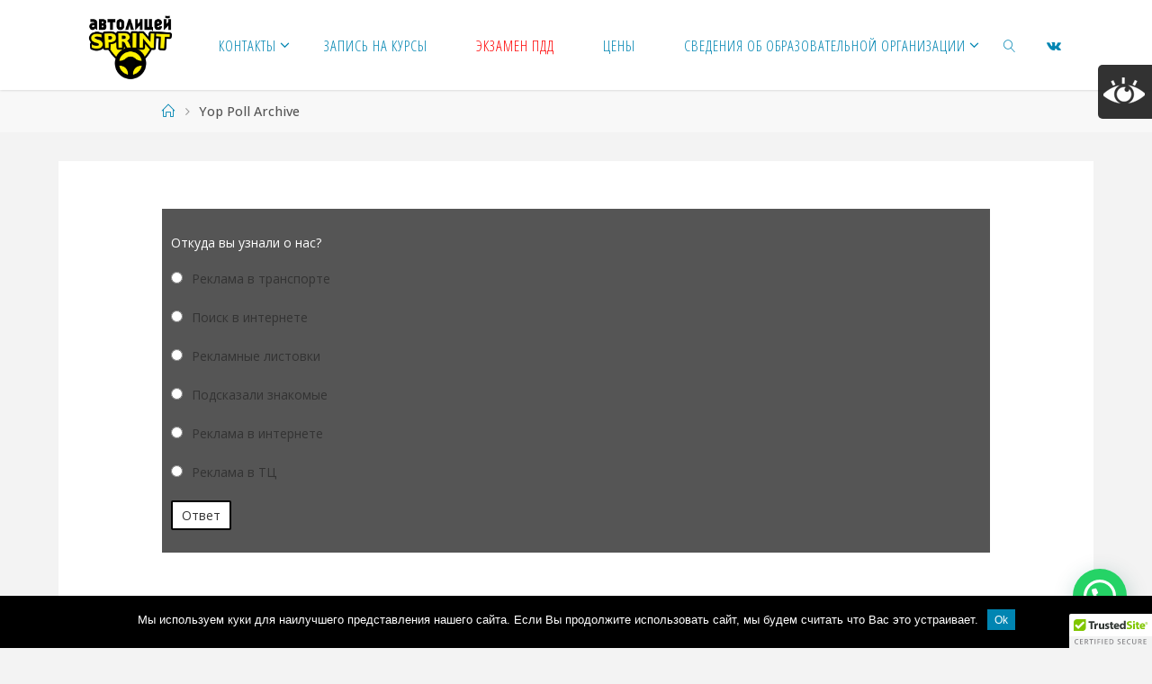

--- FILE ---
content_type: text/html; charset=UTF-8
request_url: https://svetofor34.ru/yop-poll-archive/
body_size: 88343
content:
<!DOCTYPE html>
<html lang="ru-RU">
<head>
<meta name="viewport" content="width=device-width, user-scalable=yes, initial-scale=1.0">
<meta http-equiv="X-UA-Compatible" content="IE=edge" /><meta charset="UTF-8">
<link rel="profile" href="https://gmpg.org/xfn/11">
<link rel="pingback" href="https://svetofor34.ru/xmlrpc.php">
<meta name='robots' content='index, follow, max-image-preview:large, max-snippet:-1, max-video-preview:-1' />

	<!-- This site is optimized with the Yoast SEO plugin v20.5 - https://yoast.com/wordpress/plugins/seo/ -->
	<title>Yop Poll Archive &ndash; Автошкола &quot;Автолицей-Спринт&quot;. Волжский.</title>
	<link rel="canonical" href="https://svetofor34.ru/yop-poll-archive/" />
	<meta property="og:locale" content="ru_RU" />
	<meta property="og:type" content="article" />
	<meta property="og:title" content="Yop Poll Archive &ndash; Автошкола &quot;Автолицей-Спринт&quot;. Волжский." />
	<meta property="og:url" content="https://svetofor34.ru/yop-poll-archive/" />
	<meta property="og:site_name" content="Автошкола &quot;Автолицей-Спринт&quot;. Волжский." />
	<meta property="article:publisher" content="https://www.facebook.com/autosprint34/" />
	<meta name="twitter:card" content="summary_large_image" />
	<script type="application/ld+json" class="yoast-schema-graph">{"@context":"https://schema.org","@graph":[{"@type":"WebPage","@id":"https://svetofor34.ru/yop-poll-archive/","url":"https://svetofor34.ru/yop-poll-archive/","name":"Yop Poll Archive &ndash; Автошкола &quot;Автолицей-Спринт&quot;. Волжский.","isPartOf":{"@id":"https://svetofor34.ru/#website"},"datePublished":"2018-04-19T20:00:11+00:00","dateModified":"2018-04-19T20:00:11+00:00","breadcrumb":{"@id":"https://svetofor34.ru/yop-poll-archive/#breadcrumb"},"inLanguage":"ru-RU","potentialAction":[{"@type":"ReadAction","target":["https://svetofor34.ru/yop-poll-archive/"]}]},{"@type":"BreadcrumbList","@id":"https://svetofor34.ru/yop-poll-archive/#breadcrumb","itemListElement":[{"@type":"ListItem","position":1,"name":"Главная страница","item":"https://svetofor34.ru/"},{"@type":"ListItem","position":2,"name":"Yop Poll Archive"}]},{"@type":"WebSite","@id":"https://svetofor34.ru/#website","url":"https://svetofor34.ru/","name":"Автошкола &quot;Автолицей-Спринт&quot;. Волжский.","description":"+7 (906) 168-74-01","publisher":{"@id":"https://svetofor34.ru/#organization"},"potentialAction":[{"@type":"SearchAction","target":{"@type":"EntryPoint","urlTemplate":"https://svetofor34.ru/?s={search_term_string}"},"query-input":"required name=search_term_string"}],"inLanguage":"ru-RU"},{"@type":"Organization","@id":"https://svetofor34.ru/#organization","name":"Автошкола в Волжском \"Автолицей-Спринт\"","url":"https://svetofor34.ru/","logo":{"@type":"ImageObject","inLanguage":"ru-RU","@id":"https://svetofor34.ru/#/schema/logo/image/","url":"https://i2.wp.com/svetofor34.ru/wp-content/uploads/2017/03/logo-bez-podlozhki.png?fit=3425%2C2480","contentUrl":"https://i2.wp.com/svetofor34.ru/wp-content/uploads/2017/03/logo-bez-podlozhki.png?fit=3425%2C2480","width":3425,"height":2480,"caption":"Автошкола в Волжском \"Автолицей-Спринт\""},"image":{"@id":"https://svetofor34.ru/#/schema/logo/image/"},"sameAs":["https://www.facebook.com/autosprint34/","https://www.instagram.com/autosprint34/"]}]}</script>
	<!-- / Yoast SEO plugin. -->


<link rel='dns-prefetch' href='//fonts.googleapis.com' />
<link rel='dns-prefetch' href='//v0.wordpress.com' />
<link rel='dns-prefetch' href='//i0.wp.com' />
<link rel="alternate" type="application/rss+xml" title="Автошкола  &quot;Автолицей-Спринт&quot;. Волжский. &raquo; Лента" href="https://svetofor34.ru/feed/" />
<link rel="alternate" type="application/rss+xml" title="Автошкола  &quot;Автолицей-Спринт&quot;. Волжский. &raquo; Лента комментариев" href="https://svetofor34.ru/comments/feed/" />
<link rel="alternate" type="application/rss+xml" title="Автошкола  &quot;Автолицей-Спринт&quot;. Волжский. &raquo; Лента комментариев к &laquo;Yop Poll Archive&raquo;" href="https://svetofor34.ru/yop-poll-archive/feed/" />
<script>
window._wpemojiSettings = {"baseUrl":"https:\/\/s.w.org\/images\/core\/emoji\/14.0.0\/72x72\/","ext":".png","svgUrl":"https:\/\/s.w.org\/images\/core\/emoji\/14.0.0\/svg\/","svgExt":".svg","source":{"concatemoji":"https:\/\/svetofor34.ru\/wp-includes\/js\/wp-emoji-release.min.js?ver=6.2.6"}};
/*! This file is auto-generated */
!function(e,a,t){var n,r,o,i=a.createElement("canvas"),p=i.getContext&&i.getContext("2d");function s(e,t){p.clearRect(0,0,i.width,i.height),p.fillText(e,0,0);e=i.toDataURL();return p.clearRect(0,0,i.width,i.height),p.fillText(t,0,0),e===i.toDataURL()}function c(e){var t=a.createElement("script");t.src=e,t.defer=t.type="text/javascript",a.getElementsByTagName("head")[0].appendChild(t)}for(o=Array("flag","emoji"),t.supports={everything:!0,everythingExceptFlag:!0},r=0;r<o.length;r++)t.supports[o[r]]=function(e){if(p&&p.fillText)switch(p.textBaseline="top",p.font="600 32px Arial",e){case"flag":return s("\ud83c\udff3\ufe0f\u200d\u26a7\ufe0f","\ud83c\udff3\ufe0f\u200b\u26a7\ufe0f")?!1:!s("\ud83c\uddfa\ud83c\uddf3","\ud83c\uddfa\u200b\ud83c\uddf3")&&!s("\ud83c\udff4\udb40\udc67\udb40\udc62\udb40\udc65\udb40\udc6e\udb40\udc67\udb40\udc7f","\ud83c\udff4\u200b\udb40\udc67\u200b\udb40\udc62\u200b\udb40\udc65\u200b\udb40\udc6e\u200b\udb40\udc67\u200b\udb40\udc7f");case"emoji":return!s("\ud83e\udef1\ud83c\udffb\u200d\ud83e\udef2\ud83c\udfff","\ud83e\udef1\ud83c\udffb\u200b\ud83e\udef2\ud83c\udfff")}return!1}(o[r]),t.supports.everything=t.supports.everything&&t.supports[o[r]],"flag"!==o[r]&&(t.supports.everythingExceptFlag=t.supports.everythingExceptFlag&&t.supports[o[r]]);t.supports.everythingExceptFlag=t.supports.everythingExceptFlag&&!t.supports.flag,t.DOMReady=!1,t.readyCallback=function(){t.DOMReady=!0},t.supports.everything||(n=function(){t.readyCallback()},a.addEventListener?(a.addEventListener("DOMContentLoaded",n,!1),e.addEventListener("load",n,!1)):(e.attachEvent("onload",n),a.attachEvent("onreadystatechange",function(){"complete"===a.readyState&&t.readyCallback()})),(e=t.source||{}).concatemoji?c(e.concatemoji):e.wpemoji&&e.twemoji&&(c(e.twemoji),c(e.wpemoji)))}(window,document,window._wpemojiSettings);
</script>
<style>
img.wp-smiley,
img.emoji {
	display: inline !important;
	border: none !important;
	box-shadow: none !important;
	height: 1em !important;
	width: 1em !important;
	margin: 0 0.07em !important;
	vertical-align: -0.1em !important;
	background: none !important;
	padding: 0 !important;
}
</style>
	<link rel='stylesheet' id='wp-block-library-css' href='https://svetofor34.ru/wp-includes/css/dist/block-library/style.min.css?ver=6.2.6' media='all' />
<style id='wp-block-library-inline-css'>
.has-text-align-justify{text-align:justify;}
</style>
<link rel='stylesheet' id='mediaelement-css' href='https://svetofor34.ru/wp-includes/js/mediaelement/mediaelementplayer-legacy.min.css?ver=4.2.17' media='all' />
<link rel='stylesheet' id='wp-mediaelement-css' href='https://svetofor34.ru/wp-includes/js/mediaelement/wp-mediaelement.min.css?ver=6.2.6' media='all' />
<style id='joinchat-button-style-inline-css'>
.wp-block-joinchat-button{border:none!important;text-align:center}.wp-block-joinchat-button figure{display:table;margin:0 auto;padding:0}.wp-block-joinchat-button figcaption{font:normal normal 400 .6em/2em var(--wp--preset--font-family--system-font,sans-serif);margin:0;padding:0}.wp-block-joinchat-button .joinchat-button__qr{background-color:#fff;border:6px solid #25d366;border-radius:30px;box-sizing:content-box;display:block;height:200px;margin:auto;overflow:hidden;padding:10px;width:200px}.wp-block-joinchat-button .joinchat-button__qr canvas,.wp-block-joinchat-button .joinchat-button__qr img{display:block;margin:auto}.wp-block-joinchat-button .joinchat-button__link{align-items:center;background-color:#25d366;border:6px solid #25d366;border-radius:30px;display:inline-flex;flex-flow:row nowrap;justify-content:center;line-height:1.25em;margin:0 auto;text-decoration:none}.wp-block-joinchat-button .joinchat-button__link:before{background:transparent var(--joinchat-ico) no-repeat center;background-size:100%;content:"";display:block;height:1.5em;margin:-.75em .75em -.75em 0;width:1.5em}.wp-block-joinchat-button figure+.joinchat-button__link{margin-top:10px}@media (orientation:landscape)and (min-height:481px),(orientation:portrait)and (min-width:481px){.wp-block-joinchat-button.joinchat-button--qr-only figure+.joinchat-button__link{display:none}}@media (max-width:480px),(orientation:landscape)and (max-height:480px){.wp-block-joinchat-button figure{display:none}}

</style>
<link rel='stylesheet' id='classic-theme-styles-css' href='https://svetofor34.ru/wp-includes/css/classic-themes.min.css?ver=6.2.6' media='all' />
<style id='global-styles-inline-css'>
body{--wp--preset--color--black: #000000;--wp--preset--color--cyan-bluish-gray: #abb8c3;--wp--preset--color--white: #ffffff;--wp--preset--color--pale-pink: #f78da7;--wp--preset--color--vivid-red: #cf2e2e;--wp--preset--color--luminous-vivid-orange: #ff6900;--wp--preset--color--luminous-vivid-amber: #fcb900;--wp--preset--color--light-green-cyan: #7bdcb5;--wp--preset--color--vivid-green-cyan: #00d084;--wp--preset--color--pale-cyan-blue: #8ed1fc;--wp--preset--color--vivid-cyan-blue: #0693e3;--wp--preset--color--vivid-purple: #9b51e0;--wp--preset--color--accent-1: #0085b2;--wp--preset--color--accent-2: #f42b00;--wp--preset--color--headings: #333;--wp--preset--color--sitetext: #555;--wp--preset--color--sitebg: #fff;--wp--preset--gradient--vivid-cyan-blue-to-vivid-purple: linear-gradient(135deg,rgba(6,147,227,1) 0%,rgb(155,81,224) 100%);--wp--preset--gradient--light-green-cyan-to-vivid-green-cyan: linear-gradient(135deg,rgb(122,220,180) 0%,rgb(0,208,130) 100%);--wp--preset--gradient--luminous-vivid-amber-to-luminous-vivid-orange: linear-gradient(135deg,rgba(252,185,0,1) 0%,rgba(255,105,0,1) 100%);--wp--preset--gradient--luminous-vivid-orange-to-vivid-red: linear-gradient(135deg,rgba(255,105,0,1) 0%,rgb(207,46,46) 100%);--wp--preset--gradient--very-light-gray-to-cyan-bluish-gray: linear-gradient(135deg,rgb(238,238,238) 0%,rgb(169,184,195) 100%);--wp--preset--gradient--cool-to-warm-spectrum: linear-gradient(135deg,rgb(74,234,220) 0%,rgb(151,120,209) 20%,rgb(207,42,186) 40%,rgb(238,44,130) 60%,rgb(251,105,98) 80%,rgb(254,248,76) 100%);--wp--preset--gradient--blush-light-purple: linear-gradient(135deg,rgb(255,206,236) 0%,rgb(152,150,240) 100%);--wp--preset--gradient--blush-bordeaux: linear-gradient(135deg,rgb(254,205,165) 0%,rgb(254,45,45) 50%,rgb(107,0,62) 100%);--wp--preset--gradient--luminous-dusk: linear-gradient(135deg,rgb(255,203,112) 0%,rgb(199,81,192) 50%,rgb(65,88,208) 100%);--wp--preset--gradient--pale-ocean: linear-gradient(135deg,rgb(255,245,203) 0%,rgb(182,227,212) 50%,rgb(51,167,181) 100%);--wp--preset--gradient--electric-grass: linear-gradient(135deg,rgb(202,248,128) 0%,rgb(113,206,126) 100%);--wp--preset--gradient--midnight: linear-gradient(135deg,rgb(2,3,129) 0%,rgb(40,116,252) 100%);--wp--preset--duotone--dark-grayscale: url('#wp-duotone-dark-grayscale');--wp--preset--duotone--grayscale: url('#wp-duotone-grayscale');--wp--preset--duotone--purple-yellow: url('#wp-duotone-purple-yellow');--wp--preset--duotone--blue-red: url('#wp-duotone-blue-red');--wp--preset--duotone--midnight: url('#wp-duotone-midnight');--wp--preset--duotone--magenta-yellow: url('#wp-duotone-magenta-yellow');--wp--preset--duotone--purple-green: url('#wp-duotone-purple-green');--wp--preset--duotone--blue-orange: url('#wp-duotone-blue-orange');--wp--preset--font-size--small: 10px;--wp--preset--font-size--medium: 20px;--wp--preset--font-size--large: 25px;--wp--preset--font-size--x-large: 42px;--wp--preset--font-size--normal: 16px;--wp--preset--font-size--larger: 40px;--wp--preset--spacing--20: 0.44rem;--wp--preset--spacing--30: 0.67rem;--wp--preset--spacing--40: 1rem;--wp--preset--spacing--50: 1.5rem;--wp--preset--spacing--60: 2.25rem;--wp--preset--spacing--70: 3.38rem;--wp--preset--spacing--80: 5.06rem;--wp--preset--shadow--natural: 6px 6px 9px rgba(0, 0, 0, 0.2);--wp--preset--shadow--deep: 12px 12px 50px rgba(0, 0, 0, 0.4);--wp--preset--shadow--sharp: 6px 6px 0px rgba(0, 0, 0, 0.2);--wp--preset--shadow--outlined: 6px 6px 0px -3px rgba(255, 255, 255, 1), 6px 6px rgba(0, 0, 0, 1);--wp--preset--shadow--crisp: 6px 6px 0px rgba(0, 0, 0, 1);}:where(.is-layout-flex){gap: 0.5em;}body .is-layout-flow > .alignleft{float: left;margin-inline-start: 0;margin-inline-end: 2em;}body .is-layout-flow > .alignright{float: right;margin-inline-start: 2em;margin-inline-end: 0;}body .is-layout-flow > .aligncenter{margin-left: auto !important;margin-right: auto !important;}body .is-layout-constrained > .alignleft{float: left;margin-inline-start: 0;margin-inline-end: 2em;}body .is-layout-constrained > .alignright{float: right;margin-inline-start: 2em;margin-inline-end: 0;}body .is-layout-constrained > .aligncenter{margin-left: auto !important;margin-right: auto !important;}body .is-layout-constrained > :where(:not(.alignleft):not(.alignright):not(.alignfull)){max-width: var(--wp--style--global--content-size);margin-left: auto !important;margin-right: auto !important;}body .is-layout-constrained > .alignwide{max-width: var(--wp--style--global--wide-size);}body .is-layout-flex{display: flex;}body .is-layout-flex{flex-wrap: wrap;align-items: center;}body .is-layout-flex > *{margin: 0;}:where(.wp-block-columns.is-layout-flex){gap: 2em;}.has-black-color{color: var(--wp--preset--color--black) !important;}.has-cyan-bluish-gray-color{color: var(--wp--preset--color--cyan-bluish-gray) !important;}.has-white-color{color: var(--wp--preset--color--white) !important;}.has-pale-pink-color{color: var(--wp--preset--color--pale-pink) !important;}.has-vivid-red-color{color: var(--wp--preset--color--vivid-red) !important;}.has-luminous-vivid-orange-color{color: var(--wp--preset--color--luminous-vivid-orange) !important;}.has-luminous-vivid-amber-color{color: var(--wp--preset--color--luminous-vivid-amber) !important;}.has-light-green-cyan-color{color: var(--wp--preset--color--light-green-cyan) !important;}.has-vivid-green-cyan-color{color: var(--wp--preset--color--vivid-green-cyan) !important;}.has-pale-cyan-blue-color{color: var(--wp--preset--color--pale-cyan-blue) !important;}.has-vivid-cyan-blue-color{color: var(--wp--preset--color--vivid-cyan-blue) !important;}.has-vivid-purple-color{color: var(--wp--preset--color--vivid-purple) !important;}.has-black-background-color{background-color: var(--wp--preset--color--black) !important;}.has-cyan-bluish-gray-background-color{background-color: var(--wp--preset--color--cyan-bluish-gray) !important;}.has-white-background-color{background-color: var(--wp--preset--color--white) !important;}.has-pale-pink-background-color{background-color: var(--wp--preset--color--pale-pink) !important;}.has-vivid-red-background-color{background-color: var(--wp--preset--color--vivid-red) !important;}.has-luminous-vivid-orange-background-color{background-color: var(--wp--preset--color--luminous-vivid-orange) !important;}.has-luminous-vivid-amber-background-color{background-color: var(--wp--preset--color--luminous-vivid-amber) !important;}.has-light-green-cyan-background-color{background-color: var(--wp--preset--color--light-green-cyan) !important;}.has-vivid-green-cyan-background-color{background-color: var(--wp--preset--color--vivid-green-cyan) !important;}.has-pale-cyan-blue-background-color{background-color: var(--wp--preset--color--pale-cyan-blue) !important;}.has-vivid-cyan-blue-background-color{background-color: var(--wp--preset--color--vivid-cyan-blue) !important;}.has-vivid-purple-background-color{background-color: var(--wp--preset--color--vivid-purple) !important;}.has-black-border-color{border-color: var(--wp--preset--color--black) !important;}.has-cyan-bluish-gray-border-color{border-color: var(--wp--preset--color--cyan-bluish-gray) !important;}.has-white-border-color{border-color: var(--wp--preset--color--white) !important;}.has-pale-pink-border-color{border-color: var(--wp--preset--color--pale-pink) !important;}.has-vivid-red-border-color{border-color: var(--wp--preset--color--vivid-red) !important;}.has-luminous-vivid-orange-border-color{border-color: var(--wp--preset--color--luminous-vivid-orange) !important;}.has-luminous-vivid-amber-border-color{border-color: var(--wp--preset--color--luminous-vivid-amber) !important;}.has-light-green-cyan-border-color{border-color: var(--wp--preset--color--light-green-cyan) !important;}.has-vivid-green-cyan-border-color{border-color: var(--wp--preset--color--vivid-green-cyan) !important;}.has-pale-cyan-blue-border-color{border-color: var(--wp--preset--color--pale-cyan-blue) !important;}.has-vivid-cyan-blue-border-color{border-color: var(--wp--preset--color--vivid-cyan-blue) !important;}.has-vivid-purple-border-color{border-color: var(--wp--preset--color--vivid-purple) !important;}.has-vivid-cyan-blue-to-vivid-purple-gradient-background{background: var(--wp--preset--gradient--vivid-cyan-blue-to-vivid-purple) !important;}.has-light-green-cyan-to-vivid-green-cyan-gradient-background{background: var(--wp--preset--gradient--light-green-cyan-to-vivid-green-cyan) !important;}.has-luminous-vivid-amber-to-luminous-vivid-orange-gradient-background{background: var(--wp--preset--gradient--luminous-vivid-amber-to-luminous-vivid-orange) !important;}.has-luminous-vivid-orange-to-vivid-red-gradient-background{background: var(--wp--preset--gradient--luminous-vivid-orange-to-vivid-red) !important;}.has-very-light-gray-to-cyan-bluish-gray-gradient-background{background: var(--wp--preset--gradient--very-light-gray-to-cyan-bluish-gray) !important;}.has-cool-to-warm-spectrum-gradient-background{background: var(--wp--preset--gradient--cool-to-warm-spectrum) !important;}.has-blush-light-purple-gradient-background{background: var(--wp--preset--gradient--blush-light-purple) !important;}.has-blush-bordeaux-gradient-background{background: var(--wp--preset--gradient--blush-bordeaux) !important;}.has-luminous-dusk-gradient-background{background: var(--wp--preset--gradient--luminous-dusk) !important;}.has-pale-ocean-gradient-background{background: var(--wp--preset--gradient--pale-ocean) !important;}.has-electric-grass-gradient-background{background: var(--wp--preset--gradient--electric-grass) !important;}.has-midnight-gradient-background{background: var(--wp--preset--gradient--midnight) !important;}.has-small-font-size{font-size: var(--wp--preset--font-size--small) !important;}.has-medium-font-size{font-size: var(--wp--preset--font-size--medium) !important;}.has-large-font-size{font-size: var(--wp--preset--font-size--large) !important;}.has-x-large-font-size{font-size: var(--wp--preset--font-size--x-large) !important;}
.wp-block-navigation a:where(:not(.wp-element-button)){color: inherit;}
:where(.wp-block-columns.is-layout-flex){gap: 2em;}
.wp-block-pullquote{font-size: 1.5em;line-height: 1.6;}
</style>
<link rel='stylesheet' id='access_spring_styles-css' href='https://svetofor34.ru/wp-content/plugins/accessibility-spring/css/style.css?ver=6.2.6' media='all' />
<link rel='stylesheet' id='contact-form-7-css' href='https://svetofor34.ru/wp-content/plugins/contact-form-7/includes/css/styles.css?ver=5.7.5.1' media='all' />
<link rel='stylesheet' id='cookie-notice-front-css' href='https://svetofor34.ru/wp-content/plugins/cookie-notice/css/front.min.css?ver=2.5.7' media='all' />
<link rel='stylesheet' id='sow-button-base-css' href='https://svetofor34.ru/wp-content/plugins/so-widgets-bundle/widgets/button/css/style.css?ver=1.69.1' media='all' />
<link rel='stylesheet' id='sow-button-flat-8940273e6b1c-css' href='https://svetofor34.ru/wp-content/uploads/siteorigin-widgets/sow-button-flat-8940273e6b1c.css?ver=6.2.6' media='all' />
<link rel='stylesheet' id='sow-button-flat-0d556187df23-css' href='https://svetofor34.ru/wp-content/uploads/siteorigin-widgets/sow-button-flat-0d556187df23.css?ver=6.2.6' media='all' />
<link rel='stylesheet' id='sow-button-flat-6683b1e5442a-css' href='https://svetofor34.ru/wp-content/uploads/siteorigin-widgets/sow-button-flat-6683b1e5442a.css?ver=6.2.6' media='all' />
<link rel='stylesheet' id='yop-public-css' href='https://svetofor34.ru/wp-content/plugins/yop-poll/public/assets/css/yop-poll-public-6.5.37.css?ver=6.2.6' media='all' />
<link rel='stylesheet' id='fluida-themefonts-css' href='https://svetofor34.ru/wp-content/themes/fluida/resources/fonts/fontfaces.css?ver=1.8.8' media='all' />
<link rel='stylesheet' id='fluida-googlefonts-css' href='//fonts.googleapis.com/css?family=Open+Sans%3A%7COpen+Sans+Condensed%3A300%7COpen+Sans%3A100%2C200%2C300%2C400%2C500%2C600%2C700%2C800%2C900%7COpen+Sans%3A700%7COpen+Sans%3A300&#038;ver=1.8.8' media='all' />
<link rel='stylesheet' id='fluida-main-css' href='https://svetofor34.ru/wp-content/themes/fluida/style.css?ver=1.8.8' media='all' />
<style id='fluida-main-inline-css'>
 #site-header-main-inside, #container, #colophon-inside, #footer-inside, #breadcrumbs-container-inside, #wp-custom-header { margin: 0 auto; max-width: 1150px; } #site-header-main { left: 0; right: 0; } #primary { width: 230px; } #secondary { width: 280px; } #container.one-column { } #container.two-columns-right #secondary { float: right; } #container.two-columns-right .main, .two-columns-right #breadcrumbs { width: calc( 98% - 280px ); float: left; } #container.two-columns-left #primary { float: left; } #container.two-columns-left .main, .two-columns-left #breadcrumbs { width: calc( 98% - 230px ); float: right; } #container.three-columns-right #primary, #container.three-columns-left #primary, #container.three-columns-sided #primary { float: left; } #container.three-columns-right #secondary, #container.three-columns-left #secondary, #container.three-columns-sided #secondary { float: left; } #container.three-columns-right #primary, #container.three-columns-left #secondary { margin-left: 2%; margin-right: 2%; } #container.three-columns-right .main, .three-columns-right #breadcrumbs { width: calc( 96% - 510px ); float: left; } #container.three-columns-left .main, .three-columns-left #breadcrumbs { width: calc( 96% - 510px ); float: right; } #container.three-columns-sided #secondary { float: right; } #container.three-columns-sided .main, .three-columns-sided #breadcrumbs { width: calc( 96% - 510px ); float: right; margin: 0 calc( 2% + 280px ) 0 -1920px; } html { font-family: Open Sans; font-size: 16px; font-weight: 500; line-height: 1.8; } #site-title { font-family: Open Sans Condensed; font-size: 150%; font-weight: 300; } #access ul li a { font-family: Open Sans Condensed; font-size: 105%; font-weight: 300; } #access i.search-icon { ; } .widget-title { font-family: Open Sans; font-size: 100%; font-weight: 700; } .widget-container { font-family: Open Sans; font-size: 100%; font-weight: 300; } .entry-title, #reply-title, .woocommerce .main .page-title, .woocommerce .main .entry-title { font-family: Open Sans; font-size: 250%; font-weight: 300; } .content-masonry .entry-title { font-size: 187.5%; } h1 { font-size: 3.029em; } h2 { font-size: 2.678em; } h3 { font-size: 2.327em; } h4 { font-size: 1.976em; } h5 { font-size: 1.625em; } h6 { font-size: 1.274em; } h1, h2, h3, h4, h5, h6 { font-family: Open Sans Condensed; font-weight: 300; } .lp-staticslider .staticslider-caption-title, .seriousslider.seriousslider-theme .seriousslider-caption-title { font-family: Open Sans Condensed; } body { color: #555; background-color: #F3F3F3; } #site-header-main, #site-header-main-inside, #access ul li a, #access ul ul, #access::after { background-color: #fff; } #access .menu-main-search .searchform { border-color: #0085b2; background-color: #0085b2; } .menu-search-animated .searchform input[type="search"], .menu-search-animated .searchform input[type="search"]:focus { color: #fff; } #header a { color: #0085b2; } #access > div > ul > li, #access > div > ul > li > a { color: #0085b2; } #access ul.sub-menu li a, #access ul.children li a { color: #555; } #access ul.sub-menu li:hover > a, #access ul.children li:hover > a { background-color: rgba(85,85,85,0.1); } #access > div > ul > li:hover > a { color: #fff; } #access ul > li.current_page_item > a, #access ul > li.current-menu-item > a, #access ul > li.current_page_ancestor > a, #access ul > li.current-menu-ancestor > a, #access .sub-menu, #access .children { border-top-color: #0085b2; } #access ul ul ul { border-left-color: rgba(85,85,85,0.5); } #access > div > ul > li:hover > a { background-color: #0085b2; } #access ul.children > li.current_page_item > a, #access ul.sub-menu > li.current-menu-item > a, #access ul.children > li.current_page_ancestor > a, #access ul.sub-menu > li.current-menu-ancestor > a { border-color: #555; } .searchform .searchsubmit, .searchform:hover input[type="search"], .searchform input[type="search"]:focus { color: #fff; background-color: transparent; } .searchform::after, .searchform input[type="search"]:focus, .searchform .searchsubmit:hover { background-color: #0085b2; } article.hentry, #primary, .searchform, .main > div:not(#content-masonry), .main > header, .main > nav#nav-below, .pagination span, .pagination a, #nav-old-below .nav-previous, #nav-old-below .nav-next { background-color: #fff; } #breadcrumbs-container { background-color: #f8f8f8;} #secondary { ; } #colophon, #footer { background-color: #222226; color: #AAA; } span.entry-format { color: #0085b2; } .format-aside { border-top-color: #F3F3F3; } article.hentry .post-thumbnail-container { background-color: rgba(85,85,85,0.15); } .entry-content blockquote::before, .entry-content blockquote::after { color: rgba(85,85,85,0.1); } .entry-content h1, .entry-content h2, .entry-content h3, .entry-content h4, .lp-text-content h1, .lp-text-content h2, .lp-text-content h3, .lp-text-content h4 { color: #333; } a { color: #0085b2; } a:hover, .entry-meta span a:hover, .comments-link a:hover { color: #f42b00; } #footer a, .page-title strong { color: #0085b2; } #footer a:hover, #site-title a:hover span { color: #f42b00; } #access > div > ul > li.menu-search-animated:hover i { color: #fff; } .continue-reading-link { color: #fff; background-color: #f42b00} .continue-reading-link:before { background-color: #0085b2} .continue-reading-link:hover { color: #fff; } header.pad-container { border-top-color: #0085b2; } article.sticky:after { background-color: rgba(0,133,178,1); } .socials a:before { color: #0085b2; } .socials a:hover:before { color: #f42b00; } .fluida-normalizedtags #content .tagcloud a { color: #fff; background-color: #0085b2; } .fluida-normalizedtags #content .tagcloud a:hover { background-color: #f42b00; } #toTop .icon-back2top:before { color: #0085b2; } #toTop:hover .icon-back2top:before { color: #f42b00; } .entry-meta .icon-metas:before { color: #f42b00; } .page-link a:hover { border-top-color: #f42b00; } #site-title span a span:nth-child(1) { background-color: #0085b2; color: #fff; width: 1.4em; margin-right: .1em; text-align: center; line-height: 1.4; font-weight: 300; } #site-title span a:hover span:nth-child(1) { background-color: #f42b00; } .fluida-caption-one .main .wp-caption .wp-caption-text { border-bottom-color: #eeeeee; } .fluida-caption-two .main .wp-caption .wp-caption-text { background-color: #f5f5f5; } .fluida-image-one .entry-content img[class*="align"], .fluida-image-one .entry-summary img[class*="align"], .fluida-image-two .entry-content img[class*='align'], .fluida-image-two .entry-summary img[class*='align'] { border-color: #eeeeee; } .fluida-image-five .entry-content img[class*='align'], .fluida-image-five .entry-summary img[class*='align'] { border-color: #0085b2; } /* diffs */ span.edit-link a.post-edit-link, span.edit-link a.post-edit-link:hover, span.edit-link .icon-edit:before { color: #9a9a9a; } .searchform { border-color: #ebebeb; } .entry-meta span, .entry-utility span, .entry-meta time, .comment-meta a, #breadcrumbs-nav .icon-angle-right::before, .footermenu ul li span.sep { color: #9a9a9a; } #footer { border-top-color: #36363a; } #colophon .widget-container:after { background-color: #36363a; } #commentform { max-width:650px;} code, .reply a:after, #nav-below .nav-previous a:before, #nav-below .nav-next a:before, .reply a:after { background-color: #eeeeee; } pre, .entry-meta .author, nav.sidebarmenu, .page-link > span, article .author-info, .comment-author, .commentlist .comment-body, .commentlist .pingback, nav.sidebarmenu li a { border-color: #eeeeee; } select, input[type], textarea { color: #555; } button, input[type="button"], input[type="submit"], input[type="reset"] { background-color: #0085b2; color: #fff; } button:hover, input[type="button"]:hover, input[type="submit"]:hover, input[type="reset"]:hover { background-color: #f42b00; } select, input[type], textarea { border-color: #e9e9e9; } input[type]:hover, textarea:hover, select:hover, input[type]:focus, textarea:focus, select:focus { border-color: #cdcdcd; } hr { background-color: #e9e9e9; } #toTop { background-color: rgba(250,250,250,0.8) } /* gutenberg */ .wp-block-image.alignwide { margin-left: -15%; margin-right: -15%; } .wp-block-image.alignwide img { width: 130%; max-width: 130%; } .has-accent-1-color, .has-accent-1-color:hover { color: #0085b2; } .has-accent-2-color, .has-accent-2-color:hover { color: #f42b00; } .has-headings-color, .has-headings-color:hover { color: #333; } .has-sitetext-color, .has-sitetext-color:hover { color: #555; } .has-sitebg-color, .has-sitebg-color:hover { color: #fff; } .has-accent-1-background-color { background-color: #0085b2; } .has-accent-2-background-color { background-color: #f42b00; } .has-headings-background-color { background-color: #333; } .has-sitetext-background-color { background-color: #555; } .has-sitebg-background-color { background-color: #fff; } .has-small-font-size { font-size: 10px; } .has-regular-font-size { font-size: 16px; } .has-large-font-size { font-size: 25px; } .has-larger-font-size { font-size: 40px; } .has-huge-font-size { font-size: 40px; } /* woocommerce */ .woocommerce-page #respond input#submit.alt, .woocommerce a.button.alt, .woocommerce-page button.button.alt, .woocommerce input.button.alt, .woocommerce #respond input#submit, .woocommerce a.button, .woocommerce button.button, .woocommerce input.button { background-color: #0085b2; color: #fff; line-height: 1.8; } .woocommerce #respond input#submit:hover, .woocommerce a.button:hover, .woocommerce button.button:hover, .woocommerce input.button:hover { background-color: #22a7d4; color: #fff;} .woocommerce-page #respond input#submit.alt, .woocommerce a.button.alt, .woocommerce-page button.button.alt, .woocommerce input.button.alt { background-color: #f42b00; color: #fff; line-height: 1.8; } .woocommerce-page #respond input#submit.alt:hover, .woocommerce a.button.alt:hover, .woocommerce-page button.button.alt:hover, .woocommerce input.button.alt:hover { background-color: #ff4d22; color: #fff;} .woocommerce div.product .woocommerce-tabs ul.tabs li.active { border-bottom-color: #fff; } .woocommerce #respond input#submit.alt.disabled, .woocommerce #respond input#submit.alt.disabled:hover, .woocommerce #respond input#submit.alt:disabled, .woocommerce #respond input#submit.alt:disabled:hover, .woocommerce #respond input#submit.alt[disabled]:disabled, .woocommerce #respond input#submit.alt[disabled]:disabled:hover, .woocommerce a.button.alt.disabled, .woocommerce a.button.alt.disabled:hover, .woocommerce a.button.alt:disabled, .woocommerce a.button.alt:disabled:hover, .woocommerce a.button.alt[disabled]:disabled, .woocommerce a.button.alt[disabled]:disabled:hover, .woocommerce button.button.alt.disabled, .woocommerce button.button.alt.disabled:hover, .woocommerce button.button.alt:disabled, .woocommerce button.button.alt:disabled:hover, .woocommerce button.button.alt[disabled]:disabled, .woocommerce button.button.alt[disabled]:disabled:hover, .woocommerce input.button.alt.disabled, .woocommerce input.button.alt.disabled:hover, .woocommerce input.button.alt:disabled, .woocommerce input.button.alt:disabled:hover, .woocommerce input.button.alt[disabled]:disabled, .woocommerce input.button.alt[disabled]:disabled:hover { background-color: #f42b00; } .woocommerce ul.products li.product .price, .woocommerce div.product p.price, .woocommerce div.product span.price { color: #232323 } #add_payment_method #payment, .woocommerce-cart #payment, .woocommerce-checkout #payment { background: #f5f5f5; } /* mobile menu */ nav#mobile-menu { background-color: #fff; color: #0085b2;} #mobile-menu .menu-main-search input[type="search"] { color: #0085b2; } .main .entry-content, .main .entry-summary { text-align: Default; } .main p, .main ul, .main ol, .main dd, .main pre, .main hr { margin-bottom: 1em; } .main .entry-content p { text-indent: 0em; } .main a.post-featured-image { background-position: center center; } #content { margin-top: 20px; } #content { padding-left: 0px; padding-right: 0px; } #header-widget-area { width: 33%; right: 10px; } .fluida-stripped-table .main thead th, .fluida-bordered-table .main thead th, .fluida-stripped-table .main td, .fluida-stripped-table .main th, .fluida-bordered-table .main th, .fluida-bordered-table .main td { border-color: #e9e9e9; } .fluida-clean-table .main th, .fluida-stripped-table .main tr:nth-child(even) td, .fluida-stripped-table .main tr:nth-child(even) th { background-color: #f6f6f6; } .fluida-cropped-featured .main .post-thumbnail-container { height: 200px; } .fluida-responsive-featured .main .post-thumbnail-container { max-height: 200px; height: auto; } #secondary { border: 0; box-shadow: none; } #primary + #secondary { padding-left: 1em; } article.hentry .article-inner, #breadcrumbs-nav, body.woocommerce.woocommerce-page #breadcrumbs-nav, #content-masonry article.hentry .article-inner, .pad-container { padding-left: 10%; padding-right: 10%; } .fluida-magazine-two.archive #breadcrumbs-nav, .fluida-magazine-two.archive .pad-container, .fluida-magazine-two.search #breadcrumbs-nav, .fluida-magazine-two.search .pad-container, .fluida-magazine-two.page-template-template-page-with-intro #breadcrumbs-nav, .fluida-magazine-two.page-template-template-page-with-intro .pad-container { padding-left: 5%; padding-right: 5%; } .fluida-magazine-three.archive #breadcrumbs-nav, .fluida-magazine-three.archive .pad-container, .fluida-magazine-three.search #breadcrumbs-nav, .fluida-magazine-three.search .pad-container, .fluida-magazine-three.page-template-template-page-with-intro #breadcrumbs-nav, .fluida-magazine-three.page-template-template-page-with-intro .pad-container { padding-left: 3.3333333333333%; padding-right: 3.3333333333333%; } #site-header-main { height:100px; } #sheader, .identity, #nav-toggle { height:100px; line-height:100px; } #access div > ul > li > a { line-height:98px; } #access .menu-main-search > a, #branding { height:100px; } .fluida-responsive-headerimage #masthead #header-image-main-inside { max-height: 200px; } .fluida-cropped-headerimage #masthead div.header-image { height: 200px; } #site-text { display: none; } #masthead #site-header-main { position: fixed; top: 0; box-shadow: 0 0 3px rgba(0,0,0,0.2); } #header-image-main { margin-top: 100px; } .fluida-landing-page .lp-blocks-inside, .fluida-landing-page .lp-boxes-inside, .fluida-landing-page .lp-text-inside, .fluida-landing-page .lp-posts-inside, .fluida-landing-page .lp-section-header { max-width: 1150px; } .seriousslider-theme .seriousslider-caption-buttons a:nth-child(2n+1), a.staticslider-button:nth-child(2n+1) { color: #555; border-color: #fff; background-color: #fff; } .seriousslider-theme .seriousslider-caption-buttons a:nth-child(2n+1):hover, a.staticslider-button:nth-child(2n+1):hover { color: #fff; } .seriousslider-theme .seriousslider-caption-buttons a:nth-child(2n), a.staticslider-button:nth-child(2n) { border-color: #fff; color: #fff; } .seriousslider-theme .seriousslider-caption-buttons a:nth-child(2n):hover, .staticslider-button:nth-child(2n):hover { color: #555; background-color: #fff; } .lp-blocks { ; } .lp-block > i::before { color: #0085b2; } .lp-block:hover i::before { color: #f42b00; } .lp-block i:after { background-color: #0085b2; } .lp-block:hover i:after { background-color: #f42b00; } .lp-block-text, .lp-boxes-static .lp-box-text, .lp-section-desc { color: #919191; } .lp-text { background-color: #FFF; } .lp-boxes-1 .lp-box .lp-box-image { height: 250px; } .lp-boxes-1.lp-boxes-animated .lp-box:hover .lp-box-text { max-height: 150px; } .lp-boxes-2 .lp-box .lp-box-image { height: 400px; } .lp-boxes-2.lp-boxes-animated .lp-box:hover .lp-box-text { max-height: 300px; } .lp-box-readmore { color: #0085b2; } .lp-boxes { ; } .lp-boxes .lp-box-overlay { background-color: rgba(0,133,178, 0.9); } .lpbox-rnd1 { background-color: #c8c8c8; } .lpbox-rnd2 { background-color: #c3c3c3; } .lpbox-rnd3 { background-color: #bebebe; } .lpbox-rnd4 { background-color: #b9b9b9; } .lpbox-rnd5 { background-color: #b4b4b4; } .lpbox-rnd6 { background-color: #afafaf; } .lpbox-rnd7 { background-color: #aaaaaa; } .lpbox-rnd8 { background-color: #a5a5a5; } 
</style>
<link rel='stylesheet' id='joinchat-css' href='https://svetofor34.ru/wp-content/plugins/creame-whatsapp-me/public/css/joinchat-btn.min.css?ver=5.2.4' media='all' />
<style id='joinchat-inline-css'>
.joinchat{--red:37;--green:211;--blue:102;--bw:100}
</style>
<link rel='stylesheet' id='cryout-serious-slider-style-css' href='https://svetofor34.ru/wp-content/plugins/cryout-serious-slider/resources/style.css?ver=1.2.7' media='all' />
<link rel='stylesheet' id='jetpack_css-css' href='https://svetofor34.ru/wp-content/plugins/jetpack/css/jetpack.css?ver=12.0' media='all' />
<script src='https://svetofor34.ru/wp-includes/js/jquery/jquery.min.js?ver=3.6.4' id='jquery-core-js'></script>
<script src='https://svetofor34.ru/wp-includes/js/jquery/jquery-migrate.min.js?ver=3.4.0' id='jquery-migrate-js'></script>
<script src='https://svetofor34.ru/wp-content/plugins/accessibility-spring/js/script.js?ver=6.2.6' id='access_spring_script-js'></script>
<script id='cookie-notice-front-js-before'>
var cnArgs = {"ajaxUrl":"https:\/\/svetofor34.ru\/wp-admin\/admin-ajax.php","nonce":"2f0e4bea84","hideEffect":"fade","position":"bottom","onScroll":false,"onScrollOffset":100,"onClick":false,"cookieName":"cookie_notice_accepted","cookieTime":2592000,"cookieTimeRejected":2592000,"globalCookie":false,"redirection":false,"cache":false,"revokeCookies":false,"revokeCookiesOpt":"automatic"};
</script>
<script src='https://svetofor34.ru/wp-content/plugins/cookie-notice/js/front.min.js?ver=2.5.7' id='cookie-notice-front-js'></script>
<script id='image-watermark-no-right-click-js-before'>
var iwArgsNoRightClick = {"rightclick":"Y","draganddrop":"Y"};
</script>
<script src='https://svetofor34.ru/wp-content/plugins/image-watermark/js/no-right-click.js?ver=1.7.4' id='image-watermark-no-right-click-js'></script>
<script id='yop-public-js-extra'>
var objectL10n = {"yopPollParams":{"urlParams":{"ajax":"https:\/\/svetofor34.ru\/wp-admin\/admin-ajax.php","wpLogin":"https:\/\/svetofor34.ru\/wp-login.php?redirect_to=https%3A%2F%2Fsvetofor34.ru%2Fwp-admin%2Fadmin-ajax.php%3Faction%3Dyop_poll_record_wordpress_vote"},"apiParams":{"reCaptcha":{"siteKey":""},"reCaptchaV2Invisible":{"siteKey":""},"reCaptchaV3":{"siteKey":""},"hCaptcha":{"siteKey":""},"cloudflareTurnstile":{"siteKey":""}},"captchaParams":{"imgPath":"https:\/\/svetofor34.ru\/wp-content\/plugins\/yop-poll\/public\/assets\/img\/","url":"https:\/\/svetofor34.ru\/wp-content\/plugins\/yop-poll\/app.php","accessibilityAlt":"Sound icon","accessibilityTitle":"Accessibility option: listen to a question and answer it!","accessibilityDescription":"Type below the <strong>answer<\/strong> to what you hear. Numbers or words:","explanation":"Click or touch the <strong>ANSWER<\/strong>","refreshAlt":"Refresh\/reload icon","refreshTitle":"Refresh\/reload: get new images and accessibility option!"},"voteParams":{"invalidPoll":"Invalid Poll","noAnswersSelected":"No answer selected","minAnswersRequired":"At least {min_answers_allowed} answer(s) required","maxAnswersRequired":"A max of {max_answers_allowed} answer(s) accepted","noAnswerForOther":"No other answer entered","noValueForCustomField":"{custom_field_name} is required","tooManyCharsForCustomField":"Text for {custom_field_name} is too long","consentNotChecked":"You must agree to our terms and conditions","noCaptchaSelected":"Captcha is required","thankYou":"Thank you for your vote"},"resultsParams":{"singleVote":"vote","multipleVotes":"votes","singleAnswer":"answer","multipleAnswers":"answers"}}};
</script>
<script src='https://svetofor34.ru/wp-content/plugins/yop-poll/public/assets/js/yop-poll-public-6.5.37.min.js?ver=6.2.6' id='yop-public-js'></script>
<!--[if lt IE 9]>
<script src='https://svetofor34.ru/wp-content/themes/fluida/resources/js/html5shiv.min.js?ver=1.8.8' id='fluida-html5shiv-js'></script>
<![endif]-->
<script src='https://svetofor34.ru/wp-content/plugins/cryout-serious-slider/resources/jquery.mobile.custom.min.js?ver=1.2.7' id='cryout-serious-slider-jquerymobile-js'></script>
<script src='https://svetofor34.ru/wp-content/plugins/cryout-serious-slider/resources/slider.js?ver=1.2.7' id='cryout-serious-slider-script-js'></script>
<link rel="https://api.w.org/" href="https://svetofor34.ru/wp-json/" /><link rel="alternate" type="application/json" href="https://svetofor34.ru/wp-json/wp/v2/pages/907" /><link rel="EditURI" type="application/rsd+xml" title="RSD" href="https://svetofor34.ru/xmlrpc.php?rsd" />
<link rel="wlwmanifest" type="application/wlwmanifest+xml" href="https://svetofor34.ru/wp-includes/wlwmanifest.xml" />
<meta name="generator" content="WordPress 6.2.6" />
<link rel='shortlink' href='https://wp.me/P8endb-eD' />
<link rel="alternate" type="application/json+oembed" href="https://svetofor34.ru/wp-json/oembed/1.0/embed?url=https%3A%2F%2Fsvetofor34.ru%2Fyop-poll-archive%2F" />
<link rel="alternate" type="text/xml+oembed" href="https://svetofor34.ru/wp-json/oembed/1.0/embed?url=https%3A%2F%2Fsvetofor34.ru%2Fyop-poll-archive%2F&#038;format=xml" />
	<style>img#wpstats{display:none}</style>
		<!-- Yandex.Metrika counter by Yandex Metrica Plugin -->
<script type="text/javascript" >
    (function(m,e,t,r,i,k,a){m[i]=m[i]||function(){(m[i].a=m[i].a||[]).push(arguments)};
        m[i].l=1*new Date();k=e.createElement(t),a=e.getElementsByTagName(t)[0],k.async=1,k.src=r,a.parentNode.insertBefore(k,a)})
    (window, document, "script", "https://mc.yandex.ru/metrika/tag.js", "ym");

    ym(46394778, "init", {
        id:46394778,
        clickmap:true,
        trackLinks:true,
        accurateTrackBounce:true,
        webvisor:true,
	        });
</script>
<noscript><div><img src="https://mc.yandex.ru/watch/46394778" style="position:absolute; left:-9999px;" alt="" /></div></noscript>
<!-- /Yandex.Metrika counter -->
			<style type="text/css">
				/* If html does not have either class, do not show lazy loaded images. */
				html:not( .jetpack-lazy-images-js-enabled ):not( .js ) .jetpack-lazy-image {
					display: none;
				}
			</style>
			<script>
				document.documentElement.classList.add(
					'jetpack-lazy-images-js-enabled'
				);
			</script>
		<link rel="icon" href="https://i0.wp.com/svetofor34.ru/wp-content/uploads/2017/03/cropped-logo-bez-podlozhki.png?fit=32%2C27&#038;ssl=1" sizes="32x32" />
<link rel="icon" href="https://i0.wp.com/svetofor34.ru/wp-content/uploads/2017/03/cropped-logo-bez-podlozhki.png?fit=192%2C164&#038;ssl=1" sizes="192x192" />
<link rel="apple-touch-icon" href="https://i0.wp.com/svetofor34.ru/wp-content/uploads/2017/03/cropped-logo-bez-podlozhki.png?fit=180%2C154&#038;ssl=1" />
<meta name="msapplication-TileImage" content="https://i0.wp.com/svetofor34.ru/wp-content/uploads/2017/03/cropped-logo-bez-podlozhki.png?fit=240%2C205&#038;ssl=1" />
</head>

<body class="page-template-default page page-id-907 wp-custom-logo wp-embed-responsive cookies-not-set fluida-image-one fluida-caption-two fluida-totop-normal fluida-stripped-table fluida-fixed-menu fluida-cropped-headerimage fluida-responsive-featured fluida-magazine-two fluida-magazine-layout fluida-comment-placeholder fluida-hide-page-title fluida-elementshadow fluida-normalizedtags fluida-article-animation-fade fluida-menu-animation" itemscope itemtype="http://schema.org/WebPage">
			<a class="skip-link screen-reader-text" href="#main" title="Перейти к содержимому"> Перейти к содержимому </a>
	<svg xmlns="http://www.w3.org/2000/svg" viewBox="0 0 0 0" width="0" height="0" focusable="false" role="none" style="visibility: hidden; position: absolute; left: -9999px; overflow: hidden;" ><defs><filter id="wp-duotone-dark-grayscale"><feColorMatrix color-interpolation-filters="sRGB" type="matrix" values=" .299 .587 .114 0 0 .299 .587 .114 0 0 .299 .587 .114 0 0 .299 .587 .114 0 0 " /><feComponentTransfer color-interpolation-filters="sRGB" ><feFuncR type="table" tableValues="0 0.49803921568627" /><feFuncG type="table" tableValues="0 0.49803921568627" /><feFuncB type="table" tableValues="0 0.49803921568627" /><feFuncA type="table" tableValues="1 1" /></feComponentTransfer><feComposite in2="SourceGraphic" operator="in" /></filter></defs></svg><svg xmlns="http://www.w3.org/2000/svg" viewBox="0 0 0 0" width="0" height="0" focusable="false" role="none" style="visibility: hidden; position: absolute; left: -9999px; overflow: hidden;" ><defs><filter id="wp-duotone-grayscale"><feColorMatrix color-interpolation-filters="sRGB" type="matrix" values=" .299 .587 .114 0 0 .299 .587 .114 0 0 .299 .587 .114 0 0 .299 .587 .114 0 0 " /><feComponentTransfer color-interpolation-filters="sRGB" ><feFuncR type="table" tableValues="0 1" /><feFuncG type="table" tableValues="0 1" /><feFuncB type="table" tableValues="0 1" /><feFuncA type="table" tableValues="1 1" /></feComponentTransfer><feComposite in2="SourceGraphic" operator="in" /></filter></defs></svg><svg xmlns="http://www.w3.org/2000/svg" viewBox="0 0 0 0" width="0" height="0" focusable="false" role="none" style="visibility: hidden; position: absolute; left: -9999px; overflow: hidden;" ><defs><filter id="wp-duotone-purple-yellow"><feColorMatrix color-interpolation-filters="sRGB" type="matrix" values=" .299 .587 .114 0 0 .299 .587 .114 0 0 .299 .587 .114 0 0 .299 .587 .114 0 0 " /><feComponentTransfer color-interpolation-filters="sRGB" ><feFuncR type="table" tableValues="0.54901960784314 0.98823529411765" /><feFuncG type="table" tableValues="0 1" /><feFuncB type="table" tableValues="0.71764705882353 0.25490196078431" /><feFuncA type="table" tableValues="1 1" /></feComponentTransfer><feComposite in2="SourceGraphic" operator="in" /></filter></defs></svg><svg xmlns="http://www.w3.org/2000/svg" viewBox="0 0 0 0" width="0" height="0" focusable="false" role="none" style="visibility: hidden; position: absolute; left: -9999px; overflow: hidden;" ><defs><filter id="wp-duotone-blue-red"><feColorMatrix color-interpolation-filters="sRGB" type="matrix" values=" .299 .587 .114 0 0 .299 .587 .114 0 0 .299 .587 .114 0 0 .299 .587 .114 0 0 " /><feComponentTransfer color-interpolation-filters="sRGB" ><feFuncR type="table" tableValues="0 1" /><feFuncG type="table" tableValues="0 0.27843137254902" /><feFuncB type="table" tableValues="0.5921568627451 0.27843137254902" /><feFuncA type="table" tableValues="1 1" /></feComponentTransfer><feComposite in2="SourceGraphic" operator="in" /></filter></defs></svg><svg xmlns="http://www.w3.org/2000/svg" viewBox="0 0 0 0" width="0" height="0" focusable="false" role="none" style="visibility: hidden; position: absolute; left: -9999px; overflow: hidden;" ><defs><filter id="wp-duotone-midnight"><feColorMatrix color-interpolation-filters="sRGB" type="matrix" values=" .299 .587 .114 0 0 .299 .587 .114 0 0 .299 .587 .114 0 0 .299 .587 .114 0 0 " /><feComponentTransfer color-interpolation-filters="sRGB" ><feFuncR type="table" tableValues="0 0" /><feFuncG type="table" tableValues="0 0.64705882352941" /><feFuncB type="table" tableValues="0 1" /><feFuncA type="table" tableValues="1 1" /></feComponentTransfer><feComposite in2="SourceGraphic" operator="in" /></filter></defs></svg><svg xmlns="http://www.w3.org/2000/svg" viewBox="0 0 0 0" width="0" height="0" focusable="false" role="none" style="visibility: hidden; position: absolute; left: -9999px; overflow: hidden;" ><defs><filter id="wp-duotone-magenta-yellow"><feColorMatrix color-interpolation-filters="sRGB" type="matrix" values=" .299 .587 .114 0 0 .299 .587 .114 0 0 .299 .587 .114 0 0 .299 .587 .114 0 0 " /><feComponentTransfer color-interpolation-filters="sRGB" ><feFuncR type="table" tableValues="0.78039215686275 1" /><feFuncG type="table" tableValues="0 0.94901960784314" /><feFuncB type="table" tableValues="0.35294117647059 0.47058823529412" /><feFuncA type="table" tableValues="1 1" /></feComponentTransfer><feComposite in2="SourceGraphic" operator="in" /></filter></defs></svg><svg xmlns="http://www.w3.org/2000/svg" viewBox="0 0 0 0" width="0" height="0" focusable="false" role="none" style="visibility: hidden; position: absolute; left: -9999px; overflow: hidden;" ><defs><filter id="wp-duotone-purple-green"><feColorMatrix color-interpolation-filters="sRGB" type="matrix" values=" .299 .587 .114 0 0 .299 .587 .114 0 0 .299 .587 .114 0 0 .299 .587 .114 0 0 " /><feComponentTransfer color-interpolation-filters="sRGB" ><feFuncR type="table" tableValues="0.65098039215686 0.40392156862745" /><feFuncG type="table" tableValues="0 1" /><feFuncB type="table" tableValues="0.44705882352941 0.4" /><feFuncA type="table" tableValues="1 1" /></feComponentTransfer><feComposite in2="SourceGraphic" operator="in" /></filter></defs></svg><svg xmlns="http://www.w3.org/2000/svg" viewBox="0 0 0 0" width="0" height="0" focusable="false" role="none" style="visibility: hidden; position: absolute; left: -9999px; overflow: hidden;" ><defs><filter id="wp-duotone-blue-orange"><feColorMatrix color-interpolation-filters="sRGB" type="matrix" values=" .299 .587 .114 0 0 .299 .587 .114 0 0 .299 .587 .114 0 0 .299 .587 .114 0 0 " /><feComponentTransfer color-interpolation-filters="sRGB" ><feFuncR type="table" tableValues="0.098039215686275 1" /><feFuncG type="table" tableValues="0 0.66274509803922" /><feFuncB type="table" tableValues="0.84705882352941 0.41960784313725" /><feFuncA type="table" tableValues="1 1" /></feComponentTransfer><feComposite in2="SourceGraphic" operator="in" /></filter></defs></svg>
    <div class="handicap-icon"><img src="https://svetofor34.ru/wp-content/plugins/accessibility-spring/images/icon-4.png"/></div>

    <div style="background-color:;; display:none;" class="as-container">
        <div class="as-close" style="">+</div>

        <div class="nothing-to-show">Go to <a href="https://svetofor34.ru/wp-admin/" target="_blank">Dashboard</a>, then click on Accessibility spring in the sidebar and enable options that you want to start to work.</div>
        
            <div class="field-name" style=""> Изменить размер шрифта</div>

            <div class="logic-section" id="font-size">

                <button style="" value="decrease">A -</button>

                <button style="" value="font-size-default">A</button>

                <button style="" value="increase">A +</button>

            </div>

        
    </div>

		<div id="site-wrapper">

	<header id="masthead" class="cryout"  itemscope itemtype="http://schema.org/WPHeader">

		<div id="site-header-main">
			<div id="site-header-main-inside">

								<nav id="mobile-menu">
					<div><ul id="mobile-nav" class=""><li id="menu-item-24" class="menu-item menu-item-type-post_type menu-item-object-page menu-item-has-children menu-item-24"><a href="https://svetofor34.ru/kontaktyi/"><span>Контакты</span></a>
<ul class="sub-menu">
	<li id="menu-item-275" class="menu-item menu-item-type-post_type menu-item-object-page menu-item-275"><a href="https://svetofor34.ru/o-shkole/"><span>Об автошколе</span></a></li>
	<li id="menu-item-309" class="menu-item menu-item-type-post_type menu-item-object-page menu-item-309"><a href="https://svetofor34.ru/o-shkole/otzyivyi/"><span>Отзывы</span></a></li>
	<li id="menu-item-797" class="menu-item menu-item-type-post_type menu-item-object-page menu-item-797"><a href="https://svetofor34.ru/o-shkole/aktsii/"><span>Акции</span></a></li>
	<li id="menu-item-716" class="menu-item menu-item-type-post_type menu-item-object-page menu-item-716"><a href="https://svetofor34.ru/o-shkole/smi-o-nas/"><span>СМИ о нас</span></a></li>
	<li id="menu-item-486" class="menu-item menu-item-type-post_type menu-item-object-page menu-item-486"><a href="https://svetofor34.ru/vozhdenie/"><span>Вождение</span></a></li>
	<li id="menu-item-1492" class="menu-item menu-item-type-post_type menu-item-object-page menu-item-1492"><a href="https://svetofor34.ru/o-shkole/obuchenie-upravleniyu-ts-so-spetssignalami/"><span>Спецсигналы</span></a></li>
	<li id="menu-item-581" class="menu-item menu-item-type-post_type menu-item-object-page menu-item-581"><a href="https://svetofor34.ru/nash-avtodrom/"><span>Наш автодром</span></a></li>
	<li id="menu-item-1516" class="menu-item menu-item-type-post_type menu-item-object-page menu-item-1516"><a href="https://svetofor34.ru/poleznoe/"><span>Полезное</span></a></li>
</ul>
</li>
<li id="menu-item-74" class="menu-item menu-item-type-post_type menu-item-object-page menu-item-74"><a href="https://svetofor34.ru/na-kurs/"><span>Запись на курсы</span></a></li>
<li id="menu-item-508" class="menu-item menu-item-type-custom menu-item-object-custom menu-item-508"><a href="http://svetofor34.ru/ekzamen-pdd-onlayn/"><span><font color = "red">Экзамен ПДД</font></span></a></li>
<li id="menu-item-1201" class="menu-item menu-item-type-post_type menu-item-object-page menu-item-1201"><a href="https://svetofor34.ru/tsenyi-2/"><span>Цены</span></a></li>
<li id="menu-item-314" class="menu-item menu-item-type-post_type menu-item-object-page menu-item-has-children menu-item-314"><a href="https://svetofor34.ru/yuridicheskaya-informatsiya/"><span>Сведения об образовательной организации</span></a>
<ul class="sub-menu">
	<li id="menu-item-1891" class="menu-item menu-item-type-post_type menu-item-object-page menu-item-1891"><a href="https://svetofor34.ru/yuridicheskaya-informatsiya/osnovnyie-svedeniya/"><span>Основные сведения</span></a></li>
	<li id="menu-item-1892" class="menu-item menu-item-type-post_type menu-item-object-page menu-item-1892"><a href="https://svetofor34.ru/yuridicheskaya-informatsiya/svedeniya-o-strukture-i-organah-upravleniya-organizatsii/"><span>Сведения о структуре и органах управления организации</span></a></li>
	<li id="menu-item-1893" class="menu-item menu-item-type-post_type menu-item-object-page menu-item-1893"><a href="https://svetofor34.ru/yuridicheskaya-informatsiya/dokumentyi/"><span>Документы</span></a></li>
	<li id="menu-item-1894" class="menu-item menu-item-type-post_type menu-item-object-page menu-item-1894"><a href="https://svetofor34.ru/yuridicheskaya-informatsiya/obrazovani/"><span>Образование</span></a></li>
	<li id="menu-item-1895" class="menu-item menu-item-type-post_type menu-item-object-page menu-item-1895"><a href="https://svetofor34.ru/yuridicheskaya-informatsiya/rukovodstvo-pedagogicheskiy-sostav/"><span>Руководство. Педагогический состав</span></a></li>
	<li id="menu-item-1896" class="menu-item menu-item-type-post_type menu-item-object-page menu-item-1896"><a href="https://svetofor34.ru/yuridicheskaya-informatsiya/materialno-tehnicheskoe-obespechenie/"><span>Материально-техническое обеспечение и оснащенность образовательного процесса</span></a></li>
	<li id="menu-item-1897" class="menu-item menu-item-type-post_type menu-item-object-page menu-item-1897"><a href="https://svetofor34.ru/yuridicheskaya-informatsiya/platnyie-obrazovatelnyie-uslugi/"><span>Платные образовательные услуги</span></a></li>
	<li id="menu-item-1898" class="menu-item menu-item-type-post_type menu-item-object-page menu-item-1898"><a href="https://svetofor34.ru/yuridicheskaya-informatsiya/finansovo-hozyaystvennaya-deyatelnost/"><span>Финансово-хозяйственная деятельность</span></a></li>
	<li id="menu-item-1900" class="menu-item menu-item-type-post_type menu-item-object-page menu-item-1900"><a href="https://svetofor34.ru/yuridicheskaya-informatsiya/vakansii/"><span>Вакантные места для приема (перевода) обучающихся</span></a></li>
	<li id="menu-item-1908" class="menu-item menu-item-type-post_type menu-item-object-page menu-item-1908"><a href="https://svetofor34.ru/yuridicheskaya-informatsiya/organizacziya-pitaniya-v-obrazovatelno-organizaczii/"><span>Организация питания в образовательно организации</span></a></li>
	<li id="menu-item-1909" class="menu-item menu-item-type-post_type menu-item-object-page menu-item-1909"><a href="https://svetofor34.ru/yuridicheskaya-informatsiya/mezhdunarodnoe-sotrudnichestvo/"><span>Международное сотрудничество</span></a></li>
	<li id="menu-item-1910" class="menu-item menu-item-type-post_type menu-item-object-page menu-item-1910"><a href="https://svetofor34.ru/yuridicheskaya-informatsiya/stipendii-i-mery-podderzhki-obuchayushhihsya/"><span>Стипендии и меры поддержки обучающихся</span></a></li>
</ul>
</li>
<li class='menu-main-search menu-search-animated'>
			<a role='link' href><i class='search-icon'></i><span class='screen-reader-text'>Поиск</span></a>
<form role="search" method="get" class="searchform" action="https://svetofor34.ru/">
	<label>
		<span class="screen-reader-text">Что искать:</span>
		<input type="search" class="s" placeholder="Поиск" value="" name="s" />
	</label>
	<button type="submit" class="searchsubmit"><span class="screen-reader-text">Поиск</span><i class="blicon-magnifier"></i></button>
</form>

		</li></ul></div>					<button id="nav-cancel"><i class="blicon-cross3"></i></button>
				</nav> <!-- #mobile-menu -->
				
				<div id="branding">
					<div class="identity"><a href="https://svetofor34.ru/" id="logo" class="custom-logo-link" title="Автошкола  &quot;Автолицей-Спринт&quot;. Волжский." rel="home"><img   src="https://i0.wp.com/svetofor34.ru/wp-content/uploads/2017/03/logo-bez-podlozhki.png?fit=3425%2C2480&amp;ssl=1" class="custom-logo jetpack-lazy-image" alt="Автошкола  &quot;Автолицей-Спринт&quot;. Волжский." decoding="async" data-attachment-id="396" data-permalink="https://svetofor34.ru/logo-bez-podlozhki/" data-orig-file="https://i0.wp.com/svetofor34.ru/wp-content/uploads/2017/03/logo-bez-podlozhki.png?fit=3425%2C2480&amp;ssl=1" data-orig-size="3425,2480" data-comments-opened="0" data-image-meta="{&quot;aperture&quot;:&quot;0&quot;,&quot;credit&quot;:&quot;&quot;,&quot;camera&quot;:&quot;&quot;,&quot;caption&quot;:&quot;&quot;,&quot;created_timestamp&quot;:&quot;0&quot;,&quot;copyright&quot;:&quot;&quot;,&quot;focal_length&quot;:&quot;0&quot;,&quot;iso&quot;:&quot;0&quot;,&quot;shutter_speed&quot;:&quot;0&quot;,&quot;title&quot;:&quot;&quot;,&quot;orientation&quot;:&quot;0&quot;}" data-image-title="лого без подложки" data-image-description="" data-image-caption="" data-medium-file="https://i0.wp.com/svetofor34.ru/wp-content/uploads/2017/03/logo-bez-podlozhki.png?fit=300%2C217&amp;ssl=1" data-large-file="https://i0.wp.com/svetofor34.ru/wp-content/uploads/2017/03/logo-bez-podlozhki.png?fit=901%2C652&amp;ssl=1" data-lazy-srcset="https://i0.wp.com/svetofor34.ru/wp-content/uploads/2017/03/logo-bez-podlozhki.png?w=3425&amp;ssl=1 3425w, https://i0.wp.com/svetofor34.ru/wp-content/uploads/2017/03/logo-bez-podlozhki.png?resize=300%2C217&amp;ssl=1 300w, https://i0.wp.com/svetofor34.ru/wp-content/uploads/2017/03/logo-bez-podlozhki.png?resize=768%2C556&amp;ssl=1 768w, https://i0.wp.com/svetofor34.ru/wp-content/uploads/2017/03/logo-bez-podlozhki.png?resize=1024%2C741&amp;ssl=1 1024w, https://i0.wp.com/svetofor34.ru/wp-content/uploads/2017/03/logo-bez-podlozhki.png?resize=1440%2C1043&amp;ssl=1 1440w, https://i0.wp.com/svetofor34.ru/wp-content/uploads/2017/03/logo-bez-podlozhki.png?resize=50%2C36&amp;ssl=1 50w, https://i0.wp.com/svetofor34.ru/wp-content/uploads/2017/03/logo-bez-podlozhki.png?w=1802&amp;ssl=1 1802w, https://i0.wp.com/svetofor34.ru/wp-content/uploads/2017/03/logo-bez-podlozhki.png?w=2703&amp;ssl=1 2703w" data-lazy-sizes="(max-width: 3425px) 100vw, 3425px" data-lazy-src="https://i0.wp.com/svetofor34.ru/wp-content/uploads/2017/03/logo-bez-podlozhki.png?fit=3425%2C2480&amp;ssl=1&amp;is-pending-load=1" srcset="[data-uri]" /></a></div><div id="site-text"><div itemprop="headline" id="site-title"><span> <a href="https://svetofor34.ru/" title="+7 (906) 168-74-01" rel="home">Автошкола  &quot;Автолицей-Спринт&quot;. Волжский.</a> </span></div><span id="site-description"  itemprop="description" >+7 (906) 168-74-01</span></div>				</div><!-- #branding -->

				<nav id="sheader" class="socials"><a href="https://vk.com/autoschool34"  class="custom menu-item menu-item-type-custom menu-item-object-custom menu-item-389"><span>Мы Вконтакте</span></a></nav>
								<a id="nav-toggle" href="#"><span>&nbsp;</span></a>
				<nav id="access" role="navigation"  aria-label="Primary Menu"  itemscope itemtype="http://schema.org/SiteNavigationElement">
						<div><ul id="prime_nav" class=""><li class="menu-item menu-item-type-post_type menu-item-object-page menu-item-has-children menu-item-24"><a href="https://svetofor34.ru/kontaktyi/"><span>Контакты</span></a>
<ul class="sub-menu">
	<li class="menu-item menu-item-type-post_type menu-item-object-page menu-item-275"><a href="https://svetofor34.ru/o-shkole/"><span>Об автошколе</span></a></li>
	<li class="menu-item menu-item-type-post_type menu-item-object-page menu-item-309"><a href="https://svetofor34.ru/o-shkole/otzyivyi/"><span>Отзывы</span></a></li>
	<li class="menu-item menu-item-type-post_type menu-item-object-page menu-item-797"><a href="https://svetofor34.ru/o-shkole/aktsii/"><span>Акции</span></a></li>
	<li class="menu-item menu-item-type-post_type menu-item-object-page menu-item-716"><a href="https://svetofor34.ru/o-shkole/smi-o-nas/"><span>СМИ о нас</span></a></li>
	<li class="menu-item menu-item-type-post_type menu-item-object-page menu-item-486"><a href="https://svetofor34.ru/vozhdenie/"><span>Вождение</span></a></li>
	<li class="menu-item menu-item-type-post_type menu-item-object-page menu-item-1492"><a href="https://svetofor34.ru/o-shkole/obuchenie-upravleniyu-ts-so-spetssignalami/"><span>Спецсигналы</span></a></li>
	<li class="menu-item menu-item-type-post_type menu-item-object-page menu-item-581"><a href="https://svetofor34.ru/nash-avtodrom/"><span>Наш автодром</span></a></li>
	<li class="menu-item menu-item-type-post_type menu-item-object-page menu-item-1516"><a href="https://svetofor34.ru/poleznoe/"><span>Полезное</span></a></li>
</ul>
</li>
<li class="menu-item menu-item-type-post_type menu-item-object-page menu-item-74"><a href="https://svetofor34.ru/na-kurs/"><span>Запись на курсы</span></a></li>
<li class="menu-item menu-item-type-custom menu-item-object-custom menu-item-508"><a href="http://svetofor34.ru/ekzamen-pdd-onlayn/"><span><font color = "red">Экзамен ПДД</font></span></a></li>
<li class="menu-item menu-item-type-post_type menu-item-object-page menu-item-1201"><a href="https://svetofor34.ru/tsenyi-2/"><span>Цены</span></a></li>
<li class="menu-item menu-item-type-post_type menu-item-object-page menu-item-has-children menu-item-314"><a href="https://svetofor34.ru/yuridicheskaya-informatsiya/"><span>Сведения об образовательной организации</span></a>
<ul class="sub-menu">
	<li class="menu-item menu-item-type-post_type menu-item-object-page menu-item-1891"><a href="https://svetofor34.ru/yuridicheskaya-informatsiya/osnovnyie-svedeniya/"><span>Основные сведения</span></a></li>
	<li class="menu-item menu-item-type-post_type menu-item-object-page menu-item-1892"><a href="https://svetofor34.ru/yuridicheskaya-informatsiya/svedeniya-o-strukture-i-organah-upravleniya-organizatsii/"><span>Сведения о структуре и органах управления организации</span></a></li>
	<li class="menu-item menu-item-type-post_type menu-item-object-page menu-item-1893"><a href="https://svetofor34.ru/yuridicheskaya-informatsiya/dokumentyi/"><span>Документы</span></a></li>
	<li class="menu-item menu-item-type-post_type menu-item-object-page menu-item-1894"><a href="https://svetofor34.ru/yuridicheskaya-informatsiya/obrazovani/"><span>Образование</span></a></li>
	<li class="menu-item menu-item-type-post_type menu-item-object-page menu-item-1895"><a href="https://svetofor34.ru/yuridicheskaya-informatsiya/rukovodstvo-pedagogicheskiy-sostav/"><span>Руководство. Педагогический состав</span></a></li>
	<li class="menu-item menu-item-type-post_type menu-item-object-page menu-item-1896"><a href="https://svetofor34.ru/yuridicheskaya-informatsiya/materialno-tehnicheskoe-obespechenie/"><span>Материально-техническое обеспечение и оснащенность образовательного процесса</span></a></li>
	<li class="menu-item menu-item-type-post_type menu-item-object-page menu-item-1897"><a href="https://svetofor34.ru/yuridicheskaya-informatsiya/platnyie-obrazovatelnyie-uslugi/"><span>Платные образовательные услуги</span></a></li>
	<li class="menu-item menu-item-type-post_type menu-item-object-page menu-item-1898"><a href="https://svetofor34.ru/yuridicheskaya-informatsiya/finansovo-hozyaystvennaya-deyatelnost/"><span>Финансово-хозяйственная деятельность</span></a></li>
	<li class="menu-item menu-item-type-post_type menu-item-object-page menu-item-1900"><a href="https://svetofor34.ru/yuridicheskaya-informatsiya/vakansii/"><span>Вакантные места для приема (перевода) обучающихся</span></a></li>
	<li class="menu-item menu-item-type-post_type menu-item-object-page menu-item-1908"><a href="https://svetofor34.ru/yuridicheskaya-informatsiya/organizacziya-pitaniya-v-obrazovatelno-organizaczii/"><span>Организация питания в образовательно организации</span></a></li>
	<li class="menu-item menu-item-type-post_type menu-item-object-page menu-item-1909"><a href="https://svetofor34.ru/yuridicheskaya-informatsiya/mezhdunarodnoe-sotrudnichestvo/"><span>Международное сотрудничество</span></a></li>
	<li class="menu-item menu-item-type-post_type menu-item-object-page menu-item-1910"><a href="https://svetofor34.ru/yuridicheskaya-informatsiya/stipendii-i-mery-podderzhki-obuchayushhihsya/"><span>Стипендии и меры поддержки обучающихся</span></a></li>
</ul>
</li>
<li class='menu-main-search menu-search-animated'>
			<a role='link' href><i class='search-icon'></i><span class='screen-reader-text'>Поиск</span></a>
<form role="search" method="get" class="searchform" action="https://svetofor34.ru/">
	<label>
		<span class="screen-reader-text">Что искать:</span>
		<input type="search" class="s" placeholder="Поиск" value="" name="s" />
	</label>
	<button type="submit" class="searchsubmit"><span class="screen-reader-text">Поиск</span><i class="blicon-magnifier"></i></button>
</form>

		</li></ul></div>				</nav><!-- #access -->
				
			</div><!-- #site-header-main-inside -->
		</div><!-- #site-header-main -->

		<div id="header-image-main">
			<div id="header-image-main-inside">
							</div><!-- #header-image-main-inside -->
		</div><!-- #header-image-main -->

	</header><!-- #masthead -->

	<div id="breadcrumbs-container" class="cryout one-column"><div id="breadcrumbs-container-inside"><div id="breadcrumbs"> <nav id="breadcrumbs-nav"><a href="https://svetofor34.ru" title="Главная"><i class="blicon-home2"></i><span class="screen-reader-text">Главная</span></a><i class="icon-angle-right"></i> <span class="current">Yop Poll Archive</span></nav></div></div></div><!-- breadcrumbs -->
	
	<div id="content" class="cryout">
		
	<div id="container" class="one-column">

		<main id="main" class="main">
			
			
	<article id="post-907" class="post-907 page type-page status-publish hentry">
		<div class="schema-image">
					</div>
		<div class="article-inner">
			<header>
				<h1 class="entry-title"  itemprop="headline">Yop Poll Archive</h1>				<span class="entry-meta" >
									</span>
			</header>

			
			<div class="entry-content"  itemprop="text">
				<div class='bootstrap-yop yop-poll-mc'>
							<div class="basic-yop-poll-container" style="background-color:#555; border:0px; border-style:solid; border-color:#555; border-radius:0px; padding:10px 10px;" data-id="1" data-temp="basic" data-skin="minimal" data-cscheme="black" data-cap="0" data-access="guest,wordpress" data-tid="" data-uid="67a5b4441583f9e3e4c32ac04f489d48" data-pid="907" data-resdet="votes-number,percentages" data-show-results-to="guest,registered" data-show-results-moment="after-vote" data-show-results-only="false" data-show-message="true" data-show-results-as="bar" data-sort-results-by="as-defined" data-sort-results-rule="asc"data-is-ended="0" data-gdpr="no" data-gdpr-sol="consent" data-css="" data-counter="0" data-load-with="1" data-notification-section="top"><div class="row"><div class="col-md-12"><div class="basic-inner"><div class="basic-message hide" style="border-left: 10px solid #008000; padding: 0px 10px;" data-error="#ff0000" data-success="#008000"><p class="basic-message-text" style="color:#FF0000; font-size:14px; font-weight:normal;"></p></div><div class="basic-overlay hide"><div class="basic-vote-options"><div class="basic-anonymous"><button type="button" class="btn btn-default">Anonymous Vote</button></div><div class="basic-wordpress"><button type="button" class="btn btn-default basic-wordpress-button">Sign in with Wordpress</button></div></div><div class="basic-preloader"><div class="basic-windows8"><div class="basic-wBall basic-wBall_1"><div class="basic-wInnerBall"></div></div><div class="basic-wBall basic-wBall_2"><div class="basic-wInnerBall"></div></div><div class="basic-wBall basic-wBall_3"><div class="basic-wInnerBall"></div></div><div class="basic-wBall basic-wBall_4"><div class="basic-wInnerBall"></div></div><div class="basic-wBall basic-wBall_5"><div class="basic-wInnerBall"></div></div></div></div></div><form class="basic-form"><input type="hidden" name="_token" value="77e721db86" autocomplete="off"><div class="basic-elements"><div class="basic-element basic-question basic-question-text-vertical" data-id="1" data-uid="30c4d2a754e1b9c2c562a37f5c2d0252" data-type="question" data-question-type="text" data-allow-multiple="no" data-min="1" data-max="3" data-display="vertical" data-colnum="2" data-display-others="no" data-others-color="" data-others=""><div role="heading" aria-level="5" class="basic-question-title" style="color:#fff; font-size:14px; font-weight:normal; text-align:left;">Откуда вы узнали о нас?</div><ul class="basic-answers"><li class="basic-answer" style="padding:0px 0px;" data-id="1" data-type="text" data-vn="0" data-color="FBD55E" data-make-link="no" data-link=""><div class="basic-answer-content basic-text-vertical"><label for="answer[1]" class="basic-answer-label"><input type="radio" id="answer[1]" name="answer[1]" value="1"  autocomplete="off"><span class="basic-text" style="color: #333; font-size: 14px; font-weight: normal;" tabindex="0">Реклама в транспорте</span></label></div></li><li class="basic-answer" style="padding:0px 0px;" data-id="2" data-type="text" data-vn="0" data-color="FBD55E" data-make-link="no" data-link=""><div class="basic-answer-content basic-text-vertical"><label for="answer[2]" class="basic-answer-label"><input type="radio" id="answer[2]" name="answer[1]" value="2"  autocomplete="off"><span class="basic-text" style="color: #333; font-size: 14px; font-weight: normal;" tabindex="0">Поиск в интернете</span></label></div></li><li class="basic-answer" style="padding:0px 0px;" data-id="3" data-type="text" data-vn="0" data-color="FBD55E" data-make-link="no" data-link=""><div class="basic-answer-content basic-text-vertical"><label for="answer[3]" class="basic-answer-label"><input type="radio" id="answer[3]" name="answer[1]" value="3"  autocomplete="off"><span class="basic-text" style="color: #333; font-size: 14px; font-weight: normal;" tabindex="0">Рекламные листовки</span></label></div></li><li class="basic-answer" style="padding:0px 0px;" data-id="4" data-type="text" data-vn="0" data-color="FBD55E" data-make-link="no" data-link=""><div class="basic-answer-content basic-text-vertical"><label for="answer[4]" class="basic-answer-label"><input type="radio" id="answer[4]" name="answer[1]" value="4"  autocomplete="off"><span class="basic-text" style="color: #333; font-size: 14px; font-weight: normal;" tabindex="0">Подсказали знакомые</span></label></div></li><li class="basic-answer" style="padding:0px 0px;" data-id="5" data-type="text" data-vn="0" data-color="FBD55E" data-make-link="no" data-link=""><div class="basic-answer-content basic-text-vertical"><label for="answer[5]" class="basic-answer-label"><input type="radio" id="answer[5]" name="answer[1]" value="5"  autocomplete="off"><span class="basic-text" style="color: #333; font-size: 14px; font-weight: normal;" tabindex="0">Реклама в интернете</span></label></div></li><li class="basic-answer" style="padding:0px 0px;" data-id="6" data-type="text" data-vn="0" data-color="FBD55E" data-make-link="no" data-link=""><div class="basic-answer-content basic-text-vertical"><label for="answer[6]" class="basic-answer-label"><input type="radio" id="answer[6]" name="answer[1]" value="6"  autocomplete="off"><span class="basic-text" style="color: #333; font-size: 14px; font-weight: normal;" tabindex="0">Реклама в ТЦ</span></label></div></li></ul></div><div class="clearfix"></div></div><div class="basic-vote"><a href="#" class="button basic-vote-button" role="button" style="background:#FFF; border:2px; border-style: solid; border-color:#000; border-radius:2px; padding:5px 10px; color:#333333; font-size:14px; font-weight:normal;">Ответ</a></div></form><div class="yop-poll-modal"><div class="yop-poll-modal-content"><div class="yop-poll-modal-header"><span class="yop-poll-modal-close">&times;</span></div><div class="yop-poll-modal-body"><div class="yop-poll-form-group"><label class="yop-poll-user-or-email-label">Username or Email Address</label><input type="text" class="yop-poll-user-or-email-input" autocomplete="off"></div><div class="yop-poll-form-group"><label class="yop-poll-password-label">Password</label><input type="password" class="yop-poll-password-input" autocomplete="off"></div><div class="yop-poll-form-group submit"><button class="button button-primary button-large yop-poll-login-button">Log In</button></div><div class="yop-poll-form-group yop-poll-section-login-options"><p><a href="https://svetofor34.ru/wp-login.php?action=register" target="_blank">No account? Register here</a></p><p><a href="https://svetofor34.ru/wp-login.php?action=lostpassword" target="_blank">Forgot password</a></p></div></div></div></div></div></div></div></div>
						</div>
							</div><!-- .entry-content -->

			<section id="comments">
	
	
		<div id="respond" class="comment-respond">
		<h3 id="reply-title" class="comment-reply-title">Добавить комментарий <small><a rel="nofollow" id="cancel-comment-reply-link" href="/yop-poll-archive/#respond" style="display:none;">Отменить ответ</a></small></h3><form action="https://svetofor34.ru/wp-comments-post.php" method="post" id="commentform" class="comment-form" novalidate><p class="comment-notes"><span id="email-notes">Ваш адрес email не будет опубликован.</span> <span class="required-field-message">Обязательные поля помечены <span class="required">*</span></span></p><p class="comment-form-comment"><label for="comment">Комментарий</label><textarea placeholder="Комментарий" id="comment" name="comment" cols="45" rows="8" aria-required="true"></textarea></p><p class="comment-form-author"><label for="author">Имя<span class="required">*</span></label> <input id="author" placeholder="Имя*" name="author" type="text" value="" size="30" maxlength="245" aria-required='true' /></p>
<p class="comment-form-email"><label for="email">Email<span class="required">*</span></label> <input id="email" placeholder="Email*" name="email" type="email" value="" size="30"  maxlength="100" aria-describedby="email-notes" aria-required='true' /></p>
<p class="comment-form-url"><label for="url">Сайт</label><input id="url" placeholder="Сайт" name="url" type="url" value="" size="30"  maxlength="200" /></p>
<p class="comment-form-cookies-consent"><label for="wp-comment-cookies-consent"><input id="wp-comment-cookies-consent" name="wp-comment-cookies-consent" type="checkbox" value="yes" />Сохранить моё имя, email и URL-адрес в этом браузере для размещения комментариев в дальнейшем.</label></p>
<p class="comment-subscription-form"><input type="checkbox" name="subscribe_blog" id="subscribe_blog" value="subscribe" style="width: auto; -moz-appearance: checkbox; -webkit-appearance: checkbox;" /> <label class="subscribe-label" id="subscribe-blog-label" for="subscribe_blog">Уведомлять меня о новых записях почтой.</label></p><p class="form-submit"><input name="submit" type="submit" id="submit" class="submit" value="Отправить комментарий" /> <input type='hidden' name='comment_post_ID' value='907' id='comment_post_ID' />
<input type='hidden' name='comment_parent' id='comment_parent' value='0' />
</p></form>	</div><!-- #respond -->
	</section><!-- #comments -->
			
	<span class="schema-publisher" itemprop="publisher" itemscope itemtype="https://schema.org/Organization">
         <span itemprop="logo" itemscope itemtype="https://schema.org/ImageObject">
           <meta itemprop="url" content="https://i0.wp.com/svetofor34.ru/wp-content/uploads/2017/03/logo-bez-podlozhki.png?fit=3425%2C2480&#038;ssl=1">
         </span>
         <meta itemprop="name" content="Автошкола  &quot;Автолицей-Спринт&quot;. Волжский.">
    </span>
<link itemprop="mainEntityOfPage" href="https://svetofor34.ru/yop-poll-archive/" />		</div><!-- .article-inner -->
	</article><!-- #post-## -->


					</main><!-- #main -->

		
	</div><!-- #container -->

		
		<aside id="colophon"  itemscope itemtype="http://schema.org/WPSideBar">
			<div id="colophon-inside" class="footer-four ">
				
<section id="text-2" class="widget-container widget_text"><div class="footer-widget-inside"><h2 class="widget-title"><span>Юридическая информация</span></h2>			<div class="textwidget"><p><a href="http://svetofor34.ru/yuridicheskaya-informatsiya/">Юридическая информация</a></p>
<p><a href="https://edu.svetofor34.ru/">Онлайн-курсы</a></p>
</div>
		</div></section><section id="text-8" class="widget-container widget_text"><div class="footer-widget-inside"><h2 class="widget-title"><span>Контакты</span></h2>			<div class="textwidget"><p>+7 (906) 168-74-01<br />
+7 (937) 565-85-88<br />
+7 (904) 412-44-40<br />
autoschool34@mail.ru</p>
</div>
		</div></section><section id="text-11" class="widget-container widget_text"><div class="footer-widget-inside"><h2 class="widget-title"><span>Где мы находимся</span></h2>			<div class="textwidget"><p>г.Волжский, ул. Мира, д. 81</p>
<p>г.Волжский, ул.Мира, д.27</p>
<p>г.Волжский, ул.Оломоуцкая, д.7в</p>
</div>
		</div></section><section id="text-10" class="widget-container widget_text"><div class="footer-widget-inside"><h2 class="widget-title"><span>Режим работы:</span></h2>			<div class="textwidget"><p>c 10:00 до 18:30<br />
По выходным по телефону</p>
</div>
		</div></section><section id="custom_html-9" class="widget_text widget-container widget_custom_html"><div class="widget_text footer-widget-inside"><div class="textwidget custom-html-widget"><script type="text/javascript" src="https://vk.com/js/api/openapi.js?159"></script>

<!-- VK Widget -->
<div id="vk_community_messages"></div>
<script type="text/javascript">
VK.Widgets.CommunityMessages("vk_community_messages", 117029535, {widgetPosition: "left",tooltipButtonText: "Напишите нам в ВК!"});
</script></div></div></section>			</div>
		</aside><!-- #colophon -->

	</div><!-- #main -->

	<footer id="footer" class="cryout"  itemscope itemtype="http://schema.org/WPFooter">
				<div id="footer-inside">
			<a id="toTop"><span class="screen-reader-text">Вернуться наверх</span><i class="icon-back2top"></i> </a><nav id="sfooter" class="socials"><a href="https://vk.com/autoschool34"  class="custom menu-item menu-item-type-custom menu-item-object-custom menu-item-389"><span>Мы Вконтакте</span></a></nav><div id="site-copyright"><!-- Yandex.Metrika informer -->
<a href="https://metrika.yandex.ru/stat/?id=46394778&amp;from=informer" target="_blank" rel="nofollow"><img src="https://informer.yandex.ru/informer/46394778/3_0_FFFFFFFF_EFEFEFFF_0_uniques" style="width:88px;height:31px;border:0" alt="Яндекс.Метрика" title="Яндекс.Метрика: данные за сегодня (просмотры, визиты и уникальные посетители)" class="ym-advanced-informer" /></a>
<!-- /Yandex.Metrika informer --></div><div style="display:block;float:right;clear: right;font-size: .9em;">Работает на<a target="_blank" href="http://www.cryoutcreations.eu/wordpress-themes/fluida" title="Fluida WordPress Theme by Cryout Creations"> Fluida</a> &amp; <a target="_blank" href="http://wordpress.org/" title="Современная персональная платформа для публикаций">  WordPress.</a></div>		</div> <!-- #footer-inside -->
	</footer>

	</div><!-- site-wrapper -->
	<script crossorigin="anonymous" async type="text/javascript" src="//api.pozvonim.com/widget/callback/v3/5f1a1dcb078be4e4e570a4e8a623a5ef/connect" id="check-code-pozvonim" charset="UTF-8"></script>            <script type="text/javascript">
              (function() {
                var sa = document.createElement('script'); sa.type = 'text/javascript'; sa.async = true;
                sa.src = ('https:' == document.location.protocol ? 'https://' : 'http://') + 'cdn.ywxi.net/js/1.js';
                var s = document.getElementsByTagName('script')[0]; s.parentNode.insertBefore(sa, s);
              })();
            </script>
<div class="joinchat joinchat--right joinchat--btn" data-settings='{"telephone":"79061687401","mobile_only":false,"button_delay":3,"whatsapp_web":false,"qr":false,"message_views":2,"message_delay":10,"message_badge":false,"message_send":"","message_hash":""}'>
	<div class="joinchat__button">
		<div class="joinchat__button__open"></div>
									<div class="joinchat__tooltip"><div>Пишите в WhatsApp!</div></div>
					</div>
	</div>
<script src='https://svetofor34.ru/wp-content/plugins/jetpack/_inc/build/photon/photon.min.js?ver=20191001' id='jetpack-photon-js'></script>
<script src='https://svetofor34.ru/wp-content/plugins/contact-form-7/includes/swv/js/index.js?ver=5.7.5.1' id='swv-js'></script>
<script id='contact-form-7-js-extra'>
var wpcf7 = {"api":{"root":"https:\/\/svetofor34.ru\/wp-json\/","namespace":"contact-form-7\/v1"}};
</script>
<script src='https://svetofor34.ru/wp-content/plugins/contact-form-7/includes/js/index.js?ver=5.7.5.1' id='contact-form-7-js'></script>
<script src='https://svetofor34.ru/wp-content/plugins/creame-whatsapp-me/public/js/joinchat.min.js?ver=5.2.4' id='joinchat-js'></script>
<script src='https://svetofor34.ru/wp-content/plugins/jetpack/jetpack_vendor/automattic/jetpack-lazy-images/dist/intersection-observer.js?minify=false&#038;ver=83ec8aa758f883d6da14' id='jetpack-lazy-images-polyfill-intersectionobserver-js'></script>
<script id='jetpack-lazy-images-js-extra'>
var jetpackLazyImagesL10n = {"loading_warning":"\u0418\u0437\u043e\u0431\u0440\u0430\u0436\u0435\u043d\u0438\u044f \u0435\u0449\u0435 \u0437\u0430\u0433\u0440\u0443\u0436\u0430\u044e\u0442\u0441\u044f. \u041e\u0442\u043c\u0435\u043d\u0438\u0442\u0435 \u043f\u0435\u0447\u0430\u0442\u044c \u0438 \u043f\u043e\u0432\u0442\u043e\u0440\u0438\u0442\u0435 \u043f\u043e\u043f\u044b\u0442\u043a\u0443."};
</script>
<script src='https://svetofor34.ru/wp-content/plugins/jetpack/jetpack_vendor/automattic/jetpack-lazy-images/dist/lazy-images.js?minify=false&#038;ver=de7a5ed9424adbf44f32' id='jetpack-lazy-images-js'></script>
<script id='fluida-frontend-js-extra'>
var cryout_theme_settings = {"masonry":"1","rtl":"","magazine":"2","fitvids":"1","autoscroll":"1","articleanimation":"fade","lpboxratios":[1.28,0.8],"is_mobile":"","menustyle":"1"};
</script>
<script defer src='https://svetofor34.ru/wp-content/themes/fluida/resources/js/frontend.js?ver=1.8.8' id='fluida-frontend-js'></script>
<script src='https://svetofor34.ru/wp-includes/js/imagesloaded.min.js?ver=4.1.4' id='imagesloaded-js'></script>
<script defer src='https://svetofor34.ru/wp-includes/js/masonry.min.js?ver=4.2.2' id='masonry-js'></script>
<script defer src='https://svetofor34.ru/wp-includes/js/jquery/jquery.masonry.min.js?ver=3.1.2b' id='jquery-masonry-js'></script>
<script src='https://svetofor34.ru/wp-includes/js/comment-reply.min.js?ver=6.2.6' id='comment-reply-js'></script>
	<script src='https://stats.wp.com/e-202603.js' defer></script>
	<script>
		_stq = window._stq || [];
		_stq.push([ 'view', {v:'ext',blog:'121636509',post:'907',tz:'3',srv:'svetofor34.ru',j:'1:12.0'} ]);
		_stq.push([ 'clickTrackerInit', '121636509', '907' ]);
	</script>
		<!-- Cookie Notice plugin v2.5.7 by Hu-manity.co https://hu-manity.co/ -->
		<div id="cookie-notice" role="dialog" class="cookie-notice-hidden cookie-revoke-hidden cn-position-bottom" aria-label="Cookie Notice" style="background-color: rgba(0,0,0,1);"><div class="cookie-notice-container" style="color: #fff"><span id="cn-notice-text" class="cn-text-container">Мы используем куки для наилучшего представления нашего сайта. Если Вы продолжите использовать сайт, мы будем считать что Вас это устраивает.</span><span id="cn-notice-buttons" class="cn-buttons-container"><button id="cn-accept-cookie" data-cookie-set="accept" class="cn-set-cookie cn-button cn-button-custom button" aria-label="Ok">Ok</button></span><span id="cn-close-notice" data-cookie-set="accept" class="cn-close-icon" title="Нет"></span></div>
			
		</div>
		<!-- / Cookie Notice plugin --></body>
</html>


--- FILE ---
content_type: text/css
request_url: https://svetofor34.ru/wp-content/uploads/siteorigin-widgets/sow-button-flat-8940273e6b1c.css?ver=6.2.6
body_size: 1232
content:
.so-widget-sow-button-flat-8940273e6b1c .ow-button-base {
  zoom: 1;
}
.so-widget-sow-button-flat-8940273e6b1c .ow-button-base:before {
  content: '';
  display: block;
}
.so-widget-sow-button-flat-8940273e6b1c .ow-button-base:after {
  content: '';
  display: table;
  clear: both;
}
@media (max-width: 780px) {
  .so-widget-sow-button-flat-8940273e6b1c .ow-button-base.ow-button-align-justify {
    text-align: center;
  }
  .so-widget-sow-button-flat-8940273e6b1c .ow-button-base.ow-button-align-justify.ow-button-align-justify .sowb-button {
    display: inline-block;
  }
}
.so-widget-sow-button-flat-8940273e6b1c .ow-button-base .sowb-button {
  -ms-box-sizing: border-box;
  -moz-box-sizing: border-box;
  -webkit-box-sizing: border-box;
  box-sizing: border-box;
  -webkit-border-radius: 0.25;
  -moz-border-radius: 0.25;
  border-radius: 0.25;
  background: #eeee22;
  border-width: 1px 0;
  border: 1px solid #eeee22;
  color: #000000 !important;
  font-size: 1;
  
  padding: 0.5;
  text-shadow: 0 1px 0 rgba(0, 0, 0, 0.05);
  padding-inline: 1;
}
.so-widget-sow-button-flat-8940273e6b1c .ow-button-base .sowb-button.ow-button-hover:active,
.so-widget-sow-button-flat-8940273e6b1c .ow-button-base .sowb-button.ow-button-hover:hover {
  background: #efef35;
  border-color: #efef35;
  color: #000000 !important;
}

--- FILE ---
content_type: text/css
request_url: https://svetofor34.ru/wp-content/uploads/siteorigin-widgets/sow-button-flat-0d556187df23.css?ver=6.2.6
body_size: 1230
content:
.so-widget-sow-button-flat-0d556187df23 .ow-button-base {
  zoom: 1;
}
.so-widget-sow-button-flat-0d556187df23 .ow-button-base:before {
  content: '';
  display: block;
}
.so-widget-sow-button-flat-0d556187df23 .ow-button-base:after {
  content: '';
  display: table;
  clear: both;
}
@media (max-width: 780px) {
  .so-widget-sow-button-flat-0d556187df23 .ow-button-base.ow-button-align-center {
    text-align: center;
  }
  .so-widget-sow-button-flat-0d556187df23 .ow-button-base.ow-button-align-center.ow-button-align-justify .sowb-button {
    display: inline-block;
  }
}
.so-widget-sow-button-flat-0d556187df23 .ow-button-base .sowb-button {
  -ms-box-sizing: border-box;
  -moz-box-sizing: border-box;
  -webkit-box-sizing: border-box;
  box-sizing: border-box;
  -webkit-border-radius: 0.25;
  -moz-border-radius: 0.25;
  border-radius: 0.25;
  background: #dd3333;
  border-width: 1px 0;
  border: 1px solid #dd3333;
  color: #ffffff !important;
  font-size: 1;
  
  padding: 0.5;
  text-shadow: 0 1px 0 rgba(0, 0, 0, 0.05);
  padding-inline: 1;
}
.so-widget-sow-button-flat-0d556187df23 .ow-button-base .sowb-button.ow-button-hover:active,
.so-widget-sow-button-flat-0d556187df23 .ow-button-base .sowb-button.ow-button-hover:hover {
  background: #e04444;
  border-color: #e04444;
  color: #ffffff !important;
}

--- FILE ---
content_type: text/css
request_url: https://svetofor34.ru/wp-content/uploads/siteorigin-widgets/sow-button-flat-6683b1e5442a.css?ver=6.2.6
body_size: 1230
content:
.so-widget-sow-button-flat-6683b1e5442a .ow-button-base {
  zoom: 1;
}
.so-widget-sow-button-flat-6683b1e5442a .ow-button-base:before {
  content: '';
  display: block;
}
.so-widget-sow-button-flat-6683b1e5442a .ow-button-base:after {
  content: '';
  display: table;
  clear: both;
}
@media (max-width: 780px) {
  .so-widget-sow-button-flat-6683b1e5442a .ow-button-base.ow-button-align-center {
    text-align: center;
  }
  .so-widget-sow-button-flat-6683b1e5442a .ow-button-base.ow-button-align-center.ow-button-align-justify .sowb-button {
    display: inline-block;
  }
}
.so-widget-sow-button-flat-6683b1e5442a .ow-button-base .sowb-button {
  -ms-box-sizing: border-box;
  -moz-box-sizing: border-box;
  -webkit-box-sizing: border-box;
  box-sizing: border-box;
  -webkit-border-radius: 0.25;
  -moz-border-radius: 0.25;
  border-radius: 0.25;
  background: #dd3333;
  border-width: 1px 0;
  border: 1px solid #dd3333;
  color: #ffffff !important;
  font-size: 1;
  
  padding: 0.5;
  text-shadow: 0 1px 0 rgba(0, 0, 0, 0.05);
  padding-inline: 1;
}
.so-widget-sow-button-flat-6683b1e5442a .ow-button-base .sowb-button.ow-button-hover:active,
.so-widget-sow-button-flat-6683b1e5442a .ow-button-base .sowb-button.ow-button-hover:hover {
  background: #e04444;
  border-color: #e04444;
  color: #ffffff !important;
}

--- FILE ---
content_type: application/javascript
request_url: https://svetofor34.ru/wp-content/plugins/accessibility-spring/js/script.js?ver=6.2.6
body_size: 3742
content:
"use strict";

jQuery(function ($) {
    const html = $("body > *:not('.as-container, meta, script, link, title, style')");
    const asContainer = $('.as-container');

    const getButton = value => $(`button[value="${value}"]`);
    const getCurrentFontSize = () => html.css('font-size');

    const applyFilter = (filterName, action) => {
        const element = $(`body > *:not('.as-container, meta, script, link, title, style')`);
        action === 'add' ? element.addClass(filterName) : element.removeClass(filterName);
        localStorage.setItem(filterName, action === 'add');
    };

    const makeButtonActive = filterName => getButton(filterName).addClass('active-option');
    const makeButtonUnActive = filterName => getButton(filterName).removeClass('active-option');

    const setFilter = filterName => {
        applyFilter(filterName, 'add');
        makeButtonActive(filterName);
    };

    const removeFilter = filterName => {
        applyFilter(filterName, 'remove');
        makeButtonUnActive(filterName);
    };

    const handleFontSizeChange = (action) => {
        const currentFontSize = getCurrentFontSize();
        if ((action === 'increase' && parseInt(currentFontSize) < 25) ||
            (action === 'decrease' && parseInt(currentFontSize) > 10)) {
            html.css('font-size', parseInt(currentFontSize) + (action === 'increase' ? 1 : -1));
        }
    };

    const handleLinkHighlight = (action) => {
        $('a').toggleClass('hightlight-links', action === 'add');
        localStorage.setItem('highlight_links', action === 'add' ? 'yes' : 'no');
        action === 'add' ? makeButtonActive('links') : makeButtonUnActive('links');
    };

    getButton('increase').click(() => handleFontSizeChange('increase'));
    getButton('font-size-default').click(() => html.css('font-size', ''));
    getButton('decrease').click(() => handleFontSizeChange('decrease'));

    $('.handicap-icon').click(() => {
        asContainer.css('display', 'block').animate({ 'right': '0' }, 100);
    });

    $('.as-close').click(() => {
        asContainer.animate({ 'right': '-250px' }, 100, () => {
            asContainer.css('display', 'none');
        });
    });

    applyValuesToPage();

    function applyValuesToPage() {
        const filters = ['grayscale', 'sepia', 'contrast', 'invert', 'cursor', 'highlight_links'];

        for (const filter of filters) {
            const currentItemValue = localStorage.getItem(filter);
            if (currentItemValue === 'true') {
                setFilter(filter);
            } else if (currentItemValue === 'yes' && filter === 'highlight_links') {
                handleLinkHighlight('add');
            } else if (currentItemValue === 'no' && filter === 'highlight_links') {
                handleLinkHighlight('remove');
            }
        }
    }

    getButton('grayscale').click(() => setFilter('grayscale'));
    getButton('grayscale-default').click(() => removeFilter('grayscale'));
    getButton('sepia').click(() => setFilter('sepia'));
    getButton('sepia-default').click(() => removeFilter('sepia'));
    getButton('contrast').click(() => setFilter('contrast'));
    getButton('contrast-default').click(() => removeFilter('contrast'));
    getButton('invert').click(() => setFilter('invert'));
    getButton('invert-default').click(() => removeFilter('invert'));
    getButton('cursor').click(() => setFilter('cursor'));
    getButton('cursor-default').click(() => removeFilter('cursor'));
    getButton('links').click(() => handleLinkHighlight('add'));
    getButton('links-default').click(() => handleLinkHighlight('remove'));

    if ($('.field-name').length === 0) {
        $('.nothing-to-show').css('display', 'block');
    }
});
